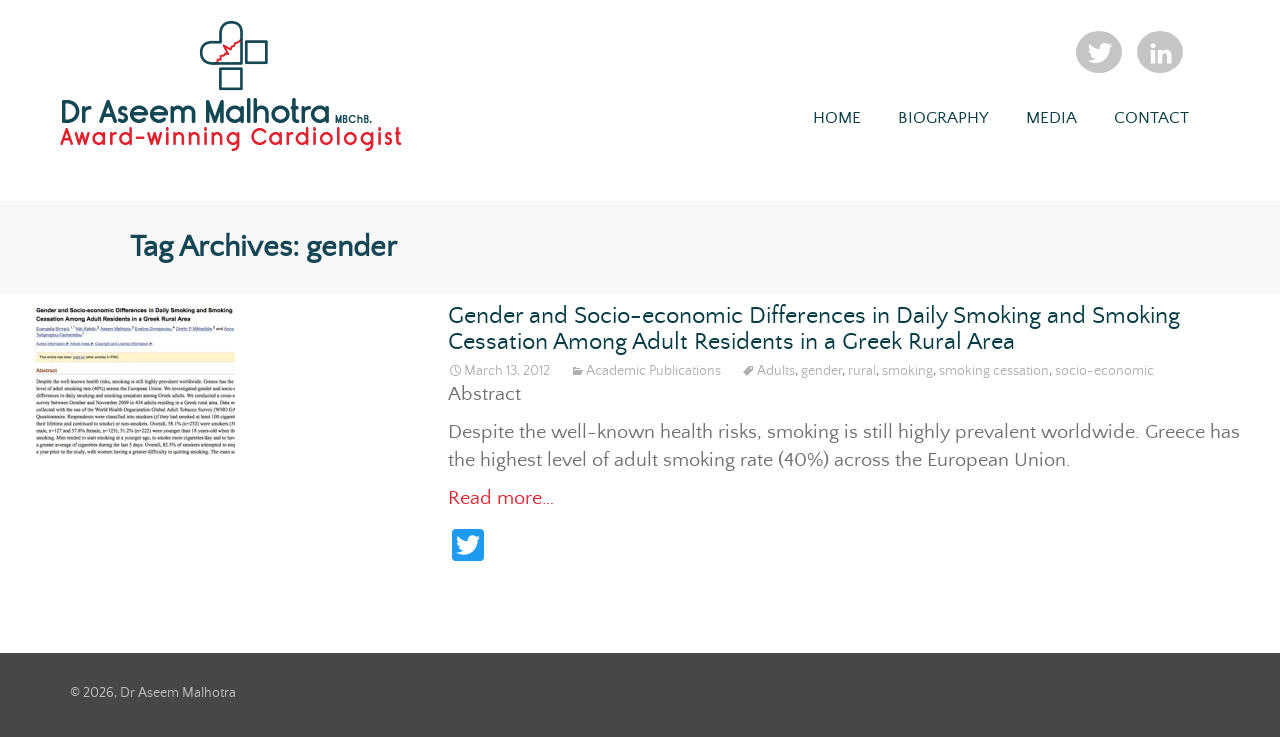

--- FILE ---
content_type: text/html; charset=UTF-8
request_url: https://doctoraseem.com/tag/gender/
body_size: 6172
content:
<!DOCTYPE html>
<!--[if IE 7]>
<html class="ie ie7" lang="en-US">
<![endif]-->
<!--[if IE 8]>
<html class="ie ie8" lang="en-US">
<![endif]-->
<!--[if !(IE 7) & !(IE 8)]><!-->
<html lang="en-US">
<!--<![endif]-->
<head>
<!-- Debug: Bootstrap Inserted by WordPress Twitter Bootstrap CSS plugin v3.4.1-0 http://icwp.io/w/ -->
<link rel="stylesheet" type="text/css" href="https://doctoraseem.com/wp-content/plugins/wordpress-bootstrap-css/resources/bootstrap-3.4.1/css/bootstrap.css" />
<!-- / WordPress Twitter Bootstrap CSS Plugin from iControlWP. -->
	<meta charset="UTF-8">
	<meta name="viewport" content="width=device-width">
	<title>gender Archives - Dr Aseem Malhotra</title>
	<link rel="profile" href="http://gmpg.org/xfn/11">
	<link rel="pingback" href="https://doctoraseem.com/xmlrpc.php">
	<!--[if lt IE 9]>
	<script src="https://doctoraseem.com/wp-content/themes/draseem/js/html5.js"></script>
	<![endif]-->
	
<!-- This site is optimized with the Yoast SEO plugin v12.0 - https://yoast.com/wordpress/plugins/seo/ -->
<link rel="canonical" href="https://doctoraseem.com/tag/gender/" />
<meta property="og:locale" content="en_US" />
<meta property="og:type" content="object" />
<meta property="og:title" content="gender Archives - Dr Aseem Malhotra" />
<meta property="og:url" content="https://doctoraseem.com/tag/gender/" />
<meta property="og:site_name" content="Dr Aseem Malhotra" />
<meta name="twitter:card" content="summary" />
<meta name="twitter:title" content="gender Archives - Dr Aseem Malhotra" />
<script type='application/ld+json' class='yoast-schema-graph yoast-schema-graph--main'>{"@context":"https://schema.org","@graph":[{"@type":"WebSite","@id":"https://doctoraseem.com/#website","url":"https://doctoraseem.com/","name":"Dr Aseem Malhotra","potentialAction":{"@type":"SearchAction","target":"https://doctoraseem.com/?s={search_term_string}","query-input":"required name=search_term_string"}},{"@type":"CollectionPage","@id":"https://doctoraseem.com/tag/gender/#webpage","url":"https://doctoraseem.com/tag/gender/","inLanguage":"en-US","name":"gender Archives - Dr Aseem Malhotra","isPartOf":{"@id":"https://doctoraseem.com/#website"}}]}</script>
<!-- / Yoast SEO plugin. -->

<link rel='dns-prefetch' href='//static.addtoany.com' />
<link rel='dns-prefetch' href='//s0.wp.com' />
<link rel='dns-prefetch' href='//secure.gravatar.com' />
<link rel='dns-prefetch' href='//fonts.googleapis.com' />
<link rel='dns-prefetch' href='//s.w.org' />
<link rel="alternate" type="application/rss+xml" title="Dr Aseem Malhotra &raquo; Feed" href="https://doctoraseem.com/feed/" />
<link rel="alternate" type="application/rss+xml" title="Dr Aseem Malhotra &raquo; Comments Feed" href="https://doctoraseem.com/comments/feed/" />
<link rel="alternate" type="application/rss+xml" title="Dr Aseem Malhotra &raquo; gender Tag Feed" href="https://doctoraseem.com/tag/gender/feed/" />
		<script type="text/javascript">
			window._wpemojiSettings = {"baseUrl":"https:\/\/s.w.org\/images\/core\/emoji\/13.0.1\/72x72\/","ext":".png","svgUrl":"https:\/\/s.w.org\/images\/core\/emoji\/13.0.1\/svg\/","svgExt":".svg","source":{"concatemoji":"https:\/\/doctoraseem.com\/wp-includes\/js\/wp-emoji-release.min.js?ver=927d5f2c711cdc63cd7b87e5f4f542d5"}};
			!function(e,a,t){var n,r,o,i=a.createElement("canvas"),p=i.getContext&&i.getContext("2d");function s(e,t){var a=String.fromCharCode;p.clearRect(0,0,i.width,i.height),p.fillText(a.apply(this,e),0,0);e=i.toDataURL();return p.clearRect(0,0,i.width,i.height),p.fillText(a.apply(this,t),0,0),e===i.toDataURL()}function c(e){var t=a.createElement("script");t.src=e,t.defer=t.type="text/javascript",a.getElementsByTagName("head")[0].appendChild(t)}for(o=Array("flag","emoji"),t.supports={everything:!0,everythingExceptFlag:!0},r=0;r<o.length;r++)t.supports[o[r]]=function(e){if(!p||!p.fillText)return!1;switch(p.textBaseline="top",p.font="600 32px Arial",e){case"flag":return s([127987,65039,8205,9895,65039],[127987,65039,8203,9895,65039])?!1:!s([55356,56826,55356,56819],[55356,56826,8203,55356,56819])&&!s([55356,57332,56128,56423,56128,56418,56128,56421,56128,56430,56128,56423,56128,56447],[55356,57332,8203,56128,56423,8203,56128,56418,8203,56128,56421,8203,56128,56430,8203,56128,56423,8203,56128,56447]);case"emoji":return!s([55357,56424,8205,55356,57212],[55357,56424,8203,55356,57212])}return!1}(o[r]),t.supports.everything=t.supports.everything&&t.supports[o[r]],"flag"!==o[r]&&(t.supports.everythingExceptFlag=t.supports.everythingExceptFlag&&t.supports[o[r]]);t.supports.everythingExceptFlag=t.supports.everythingExceptFlag&&!t.supports.flag,t.DOMReady=!1,t.readyCallback=function(){t.DOMReady=!0},t.supports.everything||(n=function(){t.readyCallback()},a.addEventListener?(a.addEventListener("DOMContentLoaded",n,!1),e.addEventListener("load",n,!1)):(e.attachEvent("onload",n),a.attachEvent("onreadystatechange",function(){"complete"===a.readyState&&t.readyCallback()})),(n=t.source||{}).concatemoji?c(n.concatemoji):n.wpemoji&&n.twemoji&&(c(n.twemoji),c(n.wpemoji)))}(window,document,window._wpemojiSettings);
		</script>
		<style type="text/css">
img.wp-smiley,
img.emoji {
	display: inline !important;
	border: none !important;
	box-shadow: none !important;
	height: 1em !important;
	width: 1em !important;
	margin: 0 .07em !important;
	vertical-align: -0.1em !important;
	background: none !important;
	padding: 0 !important;
}
</style>
	<link rel='stylesheet' id='wp-block-library-css'  href='https://doctoraseem.com/wp-includes/css/dist/block-library/style.min.css?ver=927d5f2c711cdc63cd7b87e5f4f542d5' type='text/css' media='all' />
<link rel='stylesheet' id='mc4wp-form-basic-css'  href='https://doctoraseem.com/wp-content/plugins/mailchimp-for-wp/assets/css/form-basic.css?ver=4.9.6' type='text/css' media='all' />
<link rel='stylesheet' id='twentythirteen-fonts-css'  href='https://fonts.googleapis.com/css?family=Source+Sans+Pro%3A300%2C400%2C700%2C300italic%2C400italic%2C700italic%7CBitter%3A400%2C700&#038;subset=latin%2Clatin-ext' type='text/css' media='all' />
<link rel='stylesheet' id='genericons-css'  href='https://doctoraseem.com/wp-content/plugins/jetpack/_inc/genericons/genericons/genericons.css?ver=3.1' type='text/css' media='all' />
<link rel='stylesheet' id='twentythirteen-style-css'  href='https://doctoraseem.com/wp-content/themes/draseem/style.css?ver=2013-07-18' type='text/css' media='all' />
<!--[if lt IE 9]>
<link rel='stylesheet' id='twentythirteen-ie-css'  href='https://doctoraseem.com/wp-content/themes/draseem/css/ie.css?ver=2013-07-18' type='text/css' media='all' />
<![endif]-->
<link rel='stylesheet' id='wptt_front-css'  href='https://doctoraseem.com/wp-content/plugins/wp-twitter-feeds/controller/../css/admin_style.min.css?ver=927d5f2c711cdc63cd7b87e5f4f542d5' type='text/css' media='all' />
<link rel='stylesheet' id='msl-main-css'  href='https://doctoraseem.com/wp-content/plugins/master-slider/public/assets/css/masterslider.main.css?ver=3.9.1' type='text/css' media='all' />
<link rel='stylesheet' id='msl-custom-css'  href='https://doctoraseem.com/wp-content/uploads/master-slider/custom.css?ver=5.7' type='text/css' media='all' />
<link rel='stylesheet' id='addtoany-css'  href='https://doctoraseem.com/wp-content/plugins/add-to-any/addtoany.min.css?ver=1.16' type='text/css' media='all' />
<link rel='stylesheet' id='jetpack_css-css'  href='https://doctoraseem.com/wp-content/plugins/jetpack/css/jetpack.css?ver=7.1.5' type='text/css' media='all' />
<script type='text/javascript' src='https://doctoraseem.com/wp-includes/js/jquery/jquery.min.js?ver=3.5.1' id='jquery-core-js'></script>
<script type='text/javascript' src='https://doctoraseem.com/wp-includes/js/jquery/jquery-migrate.min.js?ver=3.3.2' id='jquery-migrate-js'></script>
<script type='text/javascript' id='addtoany-core-js-before'>
window.a2a_config=window.a2a_config||{};a2a_config.callbacks=[];a2a_config.overlays=[];a2a_config.templates={};
</script>
<script type='text/javascript' async src='https://static.addtoany.com/menu/page.js' id='addtoany-core-js'></script>
<script type='text/javascript' async src='https://doctoraseem.com/wp-content/plugins/add-to-any/addtoany.min.js?ver=1.1' id='addtoany-jquery-js'></script>
<link rel="https://api.w.org/" href="https://doctoraseem.com/wp-json/" /><link rel="alternate" type="application/json" href="https://doctoraseem.com/wp-json/wp/v2/tags/36" /><link rel="EditURI" type="application/rsd+xml" title="RSD" href="https://doctoraseem.com/xmlrpc.php?rsd" />
<link rel="wlwmanifest" type="application/wlwmanifest+xml" href="https://doctoraseem.com/wp-includes/wlwmanifest.xml" /> 

<script>var ms_grabbing_curosr = 'https://doctoraseem.com/wp-content/plugins/master-slider/public/assets/css/common/grabbing.cur', ms_grab_curosr = 'https://doctoraseem.com/wp-content/plugins/master-slider/public/assets/css/common/grab.cur';</script>
<meta name="generator" content="MasterSlider 3.9.1 - Responsive Touch Image Slider | avt.li/msf" />
<script type="text/javascript">
(function(url){
	if(/(?:Chrome\/26\.0\.1410\.63 Safari\/537\.31|WordfenceTestMonBot)/.test(navigator.userAgent)){ return; }
	var addEvent = function(evt, handler) {
		if (window.addEventListener) {
			document.addEventListener(evt, handler, false);
		} else if (window.attachEvent) {
			document.attachEvent('on' + evt, handler);
		}
	};
	var removeEvent = function(evt, handler) {
		if (window.removeEventListener) {
			document.removeEventListener(evt, handler, false);
		} else if (window.detachEvent) {
			document.detachEvent('on' + evt, handler);
		}
	};
	var evts = 'contextmenu dblclick drag dragend dragenter dragleave dragover dragstart drop keydown keypress keyup mousedown mousemove mouseout mouseover mouseup mousewheel scroll'.split(' ');
	var logHuman = function() {
		if (window.wfLogHumanRan) { return; }
		window.wfLogHumanRan = true;
		var wfscr = document.createElement('script');
		wfscr.type = 'text/javascript';
		wfscr.async = true;
		wfscr.src = url + '&r=' + Math.random();
		(document.getElementsByTagName('head')[0]||document.getElementsByTagName('body')[0]).appendChild(wfscr);
		for (var i = 0; i < evts.length; i++) {
			removeEvent(evts[i], logHuman);
		}
	};
	for (var i = 0; i < evts.length; i++) {
		addEvent(evts[i], logHuman);
	}
})('//doctoraseem.com/?wordfence_lh=1&hid=DCC48A32E5D492558BE81B54FDEA6C7B');
</script>
<link rel='dns-prefetch' href='//v0.wordpress.com'/>
<link rel='dns-prefetch' href='//i0.wp.com'/>
<link rel='dns-prefetch' href='//i1.wp.com'/>
<link rel='dns-prefetch' href='//i2.wp.com'/>
<style type='text/css'>img#wpstats{display:none}</style><link rel="icon" href="https://i0.wp.com/doctoraseem.com/wp-content/uploads/2020/07/cropped-android-chrome-512x512.png?fit=32%2C32&#038;ssl=1" sizes="32x32" />
<link rel="icon" href="https://i0.wp.com/doctoraseem.com/wp-content/uploads/2020/07/cropped-android-chrome-512x512.png?fit=192%2C192&#038;ssl=1" sizes="192x192" />
<link rel="apple-touch-icon" href="https://i0.wp.com/doctoraseem.com/wp-content/uploads/2020/07/cropped-android-chrome-512x512.png?fit=180%2C180&#038;ssl=1" />
<meta name="msapplication-TileImage" content="https://i0.wp.com/doctoraseem.com/wp-content/uploads/2020/07/cropped-android-chrome-512x512.png?fit=270%2C270&#038;ssl=1" />
	<script>
	  (function(i,s,o,g,r,a,m){i['GoogleAnalyticsObject']=r;i[r]=i[r]||function(){
	  (i[r].q=i[r].q||[]).push(arguments)},i[r].l=1*new Date();a=s.createElement(o),
	  m=s.getElementsByTagName(o)[0];a.async=1;a.src=g;m.parentNode.insertBefore(a,m)
	  })(window,document,'script','//www.google-analytics.com/analytics.js','ga');
	
	  ga('create', 'UA-68502692-1', 'auto');
	  ga('send', 'pageview');
	
	</script>
</head>

<body class="archive tag tag-gender tag-36 _masterslider _ms_version_3.9.1 single-author">

	<div class="wrapper">
	
		<nav class="navbar">
			<div class="container">
				<!-- Brand and toggle get grouped for better mobile display -->
				<div class="navbar-header">
					
					<a class="navbar-brand" href="https://doctoraseem.com/">
						<img class="full-width" alt="Dr Aseem Malhotra Logo" src="https://doctoraseem.com/wp-content/uploads/2023/01/logo-header-aseem.png">
					</a>
					
					<button type="button" class="navbar-toggle collapsed" data-toggle="collapse" data-target="#main-nav" aria-expanded="false">
						<span class="sr-only">Toggle navigation</span>
						<span class="icon-bar"></span>
						<span class="icon-bar"></span>
						<span class="icon-bar"></span>
					</button>
					
					<div class="social">
						<ul class="nav">
							<li><a href="https://twitter.com/draseemmalhotra" target="_blank"><i class="genericon genericon-twitter"></i></a></li>
							<li><a href="https://www.linkedin.com/pub/aseem-malhotra/14/836/68a" target="_blank"><i class="genericon genericon-linkedin"></i></a></li>
						</ul>
					</div>
	
					<!-- Content for toggling -->
					<div class="collapse navbar-collapse" id="main-nav">
						<div class="menu-main-container"><ul id="primary-menu" class="nav-menu nav navbar-nav"><li id="menu-item-11" class="menu-item menu-item-type-custom menu-item-object-custom menu-item-home menu-item-11"><a href="http://doctoraseem.com/">Home</a></li>
<li id="menu-item-12" class="menu-item menu-item-type-post_type menu-item-object-page menu-item-12"><a href="https://doctoraseem.com/biography/">Biography</a></li>
<li id="menu-item-14" class="menu-item menu-item-type-post_type menu-item-object-page menu-item-14"><a href="https://doctoraseem.com/media/">Media</a></li>
<li id="menu-item-13" class="menu-item menu-item-type-post_type menu-item-object-page menu-item-13"><a href="https://doctoraseem.com/contact/">Contact</a></li>
</ul></div>					</div><!-- /.navbar-collapse -->
				</div>
			</div><!-- /.container-->
		</nav>
		
		<div id="page" class="hfeed site">
	
			<div id="main" class="site-main">

	<div id="primary" class="content-area">
		<div id="content" class="site-content" role="main">

					<header class="archive-header">
				<h1 class="archive-title">Tag Archives: gender</h1>

							</header><!-- .archive-header -->

										
<article id="post-294" class="post-294 post type-post status-publish format-standard has-post-thumbnail hentry category-academic-publications tag-adults tag-gender tag-rural tag-smoking tag-smoking-cessation tag-socio-economic">
	<div class="entry-header">
		<div class="col-md-4">
						<div class="entry-thumbnail">
				<img width="200" height="152" src="https://i2.wp.com/doctoraseem.com/wp-content/uploads/2015/09/Gender-and-Socio-economic-Differences-in-Daily-Smoking-and-Smoking-Cessation-Among-Adult-Residents-in-a-Greek-Rural-Area.jpg?fit=200%2C152&amp;ssl=1" class="attachment-200x220 size-200x220 wp-post-image" alt="Gender and Socio-economic Differences in Daily Smoking and Smoking Cessation Among Adult Residents in a Greek Rural Area" loading="lazy" />			</div>
					</div>

		<div class="col-md-8">
						<h1 class="entry-title">
				<a href="https://doctoraseem.com/gender-and-socio-economic-differences-in-daily-smoking-and-smoking-cessation-among-adult-residents-in-a-greek-rural-area/" rel="bookmark">Gender and Socio-economic Differences in Daily Smoking and Smoking Cessation Among Adult Residents in a Greek Rural Area</a>
			</h1>
				
			<div class="entry-meta">
				<span class="date"><a href="https://doctoraseem.com/gender-and-socio-economic-differences-in-daily-smoking-and-smoking-cessation-among-adult-residents-in-a-greek-rural-area/" title="Permalink to Gender and Socio-economic Differences in Daily Smoking and Smoking Cessation Among Adult Residents in a Greek Rural Area" rel="bookmark"><time class="entry-date" datetime="2012-03-13T18:30:37+02:00">March 13, 2012</time></a></span><span class="categories-links"><a href="https://doctoraseem.com/category/academic-publications/" rel="category tag">Academic Publications</a></span><span class="tags-links"><a href="https://doctoraseem.com/tag/adults/" rel="tag">Adults</a>, <a href="https://doctoraseem.com/tag/gender/" rel="tag">gender</a>, <a href="https://doctoraseem.com/tag/rural/" rel="tag">rural</a>, <a href="https://doctoraseem.com/tag/smoking/" rel="tag">smoking</a>, <a href="https://doctoraseem.com/tag/smoking-cessation/" rel="tag">smoking cessation</a>, <a href="https://doctoraseem.com/tag/socio-economic/" rel="tag">socio-economic</a></span><span class="author vcard"><a class="url fn n" href="https://doctoraseem.com/author/dam_admin/" title="View all posts by dam_admin" rel="author">dam_admin</a></span>							</div><!-- .entry-meta -->
			
						<div class="entry-content">
				<div id="ui-jig-1" class="jig-ncbiinpagenav" data-jigconfig="smoothScroll: false, allHeadingLevels: ['h2'], headingExclude: ':hidden'">
<div id="__sec1" class="tsec sec">
<p>Abstract</p>
<p class="p p-first-last">Despite the well-known health risks, smoking is still highly prevalent worldwide. Greece has the highest level of adult smoking rate (40%) across the European Union.</p>
<p> <a href="https://doctoraseem.com/gender-and-socio-economic-differences-in-daily-smoking-and-smoking-cessation-among-adult-residents-in-a-greek-rural-area/#more-294" class="more-link">Read more&#8230; <span class="screen-reader-text">Gender and Socio-economic Differences in Daily Smoking and Smoking Cessation Among Adult Residents in a Greek Rural Area</span></a></div>
</div>
<div class="addtoany_share_save_container addtoany_content addtoany_content_bottom"><div class="a2a_kit a2a_kit_size_32 addtoany_list" data-a2a-url="https://doctoraseem.com/gender-and-socio-economic-differences-in-daily-smoking-and-smoking-cessation-among-adult-residents-in-a-greek-rural-area/" data-a2a-title="Gender and Socio-economic Differences in Daily Smoking and Smoking Cessation Among Adult Residents in a Greek Rural Area"><a class="a2a_button_twitter" href="https://www.addtoany.com/add_to/twitter?linkurl=https%3A%2F%2Fdoctoraseem.com%2Fgender-and-socio-economic-differences-in-daily-smoking-and-smoking-cessation-among-adult-residents-in-a-greek-rural-area%2F&amp;linkname=Gender%20and%20Socio-economic%20Differences%20in%20Daily%20Smoking%20and%20Smoking%20Cessation%20Among%20Adult%20Residents%20in%20a%20Greek%20Rural%20Area" title="Twitter" rel="nofollow noopener" target="_blank"></a></div></div>			</div><!-- .entry-content -->
						
		</div>
		
	</div><!-- .entry-header -->

</article><!-- #post -->
			
			
		
		</div><!-- #content -->
	</div><!-- #primary -->

	
				<div class="scroll-to-top" style="display: none;">
					<a href="#"><i class="glyphicon glyphicon-chevron-up"></i></a>
				</div>
			
			</div><!-- #main -->
		</div><!-- #page -->
		
	</div><!-- .wrapper -->
	
	<footer id="colophon" class="site-footer" role="contentinfo">
		<div class="site-info container">
			<p>&copy; 2026, Dr Aseem Malhotra</p>
		</div><!-- .site-info -->
	</footer><!-- #colophon -->

		<div style="display:none">
	</div>
<script type='text/javascript' src='https://doctoraseem.com/wp-content/plugins/wordpress-bootstrap-css/resources/bootstrap-3.4.1/js/bootstrap.js?ver=3.4.1-0' id='bootstrap-all-min-js'></script>
<script type='text/javascript' src='https://doctoraseem.com/wp-content/plugins/jetpack/_inc/build/photon/photon.min.js?ver=20130122' id='jetpack-photon-js'></script>
<script type='text/javascript' src='https://s0.wp.com/wp-content/js/devicepx-jetpack.js?ver=202605' id='devicepx-js'></script>
<script type='text/javascript' src='https://secure.gravatar.com/js/gprofiles.js?ver=2026Janaa' id='grofiles-cards-js'></script>
<script type='text/javascript' id='wpgroho-js-extra'>
/* <![CDATA[ */
var WPGroHo = {"my_hash":""};
/* ]]> */
</script>
<script type='text/javascript' src='https://doctoraseem.com/wp-content/plugins/jetpack/modules/wpgroho.js?ver=927d5f2c711cdc63cd7b87e5f4f542d5' id='wpgroho-js'></script>
<script type='text/javascript' src='https://doctoraseem.com/wp-includes/js/imagesloaded.min.js?ver=4.1.4' id='imagesloaded-js'></script>
<script type='text/javascript' src='https://doctoraseem.com/wp-includes/js/masonry.min.js?ver=4.2.2' id='masonry-js'></script>
<script type='text/javascript' src='https://doctoraseem.com/wp-includes/js/jquery/jquery.masonry.min.js?ver=3.1.2b' id='jquery-masonry-js'></script>
<script type='text/javascript' src='https://doctoraseem.com/wp-content/themes/draseem/js/functions.js?ver=20150330' id='twentythirteen-script-js'></script>
<script type='text/javascript' src='https://doctoraseem.com/wp-includes/js/wp-embed.min.js?ver=927d5f2c711cdc63cd7b87e5f4f542d5' id='wp-embed-js'></script>
<script type='text/javascript' src='https://stats.wp.com/e-202605.js' async='async' defer='defer'></script>
<script type='text/javascript'>
	_stq = window._stq || [];
	_stq.push([ 'view', {v:'ext',j:'1:7.1.5',blog:'100881737',post:'0',tz:'2',srv:'doctoraseem.com'} ]);
	_stq.push([ 'clickTrackerInit', '100881737', '0' ]);
</script>
	
</body>
</html>

--- FILE ---
content_type: text/css
request_url: https://doctoraseem.com/wp-content/themes/draseem/style.css?ver=2013-07-18
body_size: 13272
content:
/*
Theme Name: Dr Aseem
Version: 1
License: GNU General Public License v2 or later
License URI: http://www.gnu.org/licenses/gpl-2.0.html
*/

/* ============== Repeatable Patterns ============== */

.genericon:before,
.menu-toggle:after,
.featured-post:before,
.date a:before,
.entry-meta .author a:before,
.format-audio .entry-content:before,
.comments-link a:before,
.tags-links a:first-child:before,
.categories-links a:first-child:before,
.edit-link a:before,
.attachment .entry-title:before,
.attachment-meta:before,
.attachment-meta a:before,
.comment-awaiting-moderation:before,
.comment-reply-link:before,
.comment-reply-login:before,
.comment-reply-title small a:before,
.bypostauthor > .comment-body .fn:before,
.error404 .page-title:before {
	-webkit-font-smoothing: antialiased;
	display: inline-block;
	font: normal 16px/1 Genericons;
	vertical-align: text-bottom;
}

/* Clearing floats */
.clear:after,
.call-out:after,
.attachment .entry-header:after,
.site-footer .widget-area:after,
.entry-content:after,
.page-content:after,
.navigation:after,
.nav-links:after,
.gallery:after,
.comment-form-author:after,
.comment-form-email:after,
.comment-form-url:after,
.comment-body:after {
	clear: both;
}

.clear:before,
.clear:after,
.call-out:before,
.call-out:after,
.attachment .entry-header:before,
.attachment .entry-header:after,
.site-footer .widget-area:before,
.site-footer .widget-area:after,
.entry-content:before,
.entry-content:after,
.page-content:before,
.page-content:after,
.navigation:before,
.navigation:after,
.nav-links:before,
.nav-links:after,
.gallery:before,
.gallery:after,
.comment-form-author:before,
.comment-form-author:after,
.comment-form-email:before,
.comment-form-email:after,
.comment-form-url:before,
.comment-form-url:after,
.comment-body:before,
.comment-body:after {
	content: "";
	display: table;
}

/* Assistive text */
.screen-reader-text {
	clip: rect(1px, 1px, 1px, 1px);
	overflow: hidden;
	position: absolute !important;
	height: 1px;
	width: 1px;
}

.screen-reader-text:focus {
	background-color: #f1f1f1;
	border-radius: 3px;
	box-shadow: 0 0 2px 2px rgba(0, 0, 0, 0.6);
	clip: auto !important;
	color: #21759b;
	display: block;
	font-size: 14px;
	font-weight: bold;
	height: auto;
	line-height: normal;
	padding: 15px 23px 14px;
	position: absolute;
	left: 5px;
	top: 5px;
	text-decoration: none;
	width: auto;
	z-index: 100000; /* Above WP toolbar */
}

/* Buttons */
.post-password-required input[type="submit"] {
	padding: 7px 24px 4px;
	vertical-align: bottom;
}

.post-password-required input[type="submit"]:active {
	padding: 5px 24px 6px;
}

/* Placeholder text color -- selectors need to be separate to work. */
::-webkit-input-placeholder {
	color: #7d7b6d;
}

:-moz-placeholder {
	color: #7d7b6d;
}

::-moz-placeholder {
	color: #7d7b6d;
}

:-ms-input-placeholder {
	color: #7d7b6d;
}

/*
 * Responsive images
 *
 * Fluid images for posts, comments, and widgets
 */
.entry-content img,
.entry-summary img,
.comment-content img,
.widget img,
.wp-caption {
	max-width: 100%;
}

/* Make sure images with WordPress-added height and width attributes are scaled correctly. */
.entry-content img,
.entry-summary img,
.comment-content img[height],
img[class*="align"],
img[class*="wp-image-"],
img[class*="attachment-"] {
	height: auto;
}

img.size-full,
img.size-large,
img.wp-post-image {
	height: auto;
	max-width: 100%;
}

/* Make sure videos and embeds fit their containers. */
embed,
iframe,
object,
video {
	max-width: 100%;
}

/* Override the Twitter embed fixed width. */
.entry-content .twitter-tweet-rendered {
	max-width: 100% !important;
}

/* Images */
.aligncenter {
	display: block;
	margin-left: auto;
	margin-right: auto;
}

figure.wp-caption.alignleft,
img.alignleft {
	margin: 5px 20px 5px 0;
}

.wp-caption.alignleft {
	margin: 5px 10px 5px 0;
}

figure.wp-caption.alignright,
img.alignright {
	margin: 5px 0 5px 20px;
}

.wp-caption.alignright {
	margin: 5px 0 5px 10px;
}

.wp-caption .wp-caption-text,
.entry-caption,
.gallery-caption {
	color: #220e10;
	font-size: 18px;
	font-style: italic;
	font-weight: 300;
	margin: 0 0 24px;
}

div.wp-caption.alignright img[class*="wp-image-"] {
	float: right;
}

div.wp-caption.alignright .wp-caption-text {
	padding-left: 10px;
}

img.wp-smiley,
.rsswidget img {
	border: 0;
	border-radius: 0;
	box-shadow: none;
	margin-bottom: 0;
	margin-top: 0;
	padding: 0;
}

.wp-caption.alignleft + ul,
.wp-caption.alignleft + ol {
	list-style-position: inside;
}

/**
 * 4.2 Navigation
 * ----------------------------------------------------------------------------
 */




/**
 * 5.0 Content
 * ----------------------------------------------------------------------------
 */

.hentry {
	padding: 40px 0;
}

.entry-header,
.entry-content,
.entry-summary,
.entry-meta {
	margin: 0 auto;
	width: 100%;
}

.sidebar .entry-header,
.sidebar .entry-content,
.sidebar .entry-summary,
.sidebar .entry-meta {
	/*padding: 0 376px 0 60px;*/
	padding: 5px 0;
}

/**
 * 5.3 Entry Content
 * ----------------------------------------------------------------------------
 */

.entry-content {
	-webkit-hyphens: auto;
	-moz-hyphens:    auto;
	-ms-hyphens:     auto;
	hyphens:         auto;
	word-wrap: break-word;
}

.entry-content a,
.comment-content a {
	color: #bc360a;
}

.entry-content a:hover,
.comment-content a:hover {
	color: #ea9629;
}

.entry-content .more-link {
	white-space: nowrap;
}

.entry-content blockquote {
	font-size: 24px;
}

.entry-content blockquote cite,
.entry-content blockquote small {
	font-size: 16px;
}

.entry-content img.alignleft,
.entry-content .wp-caption.alignleft {
	margin-left: -60px;
}

.entry-content img.alignright,
.entry-content .wp-caption.alignright {
	margin-right: -60px;
}

footer.entry-meta {
	margin-top: 24px;
}

.format-standard footer.entry-meta {
	margin-top: 0;
}

/* Page links */
.page-links {
	clear: both;
	font-size: 16px;
	font-style: italic;
	font-weight: normal;
	line-height: 2.2;
	margin: 20px 0;
	text-transform: uppercase;
}

.page-links a,
.page-links > span {
	background: #fff;
	border: 1px solid #fff;
	padding: 5px 10px;
	text-decoration: none;
}

.format-status .entry-content .page-links a,
.format-gallery .entry-content .page-links a,
.format-chat .entry-content .page-links a,
.format-quote .entry-content .page-links a,
.page-links a {
	background: #e63f2a;
	border: 1px solid #e63f2a;
	color: #fff;
}

.format-gallery .entry-content .page-links a:hover,
.format-audio .entry-content .page-links a:hover,
.format-status .entry-content .page-links a:hover,
.format-video .entry-content .page-links a:hover,
.format-chat .entry-content .page-links a:hover,
.format-quote .entry-content .page-links a:hover,
.page-links a:hover {
	background: #fff;
	color: #e63f2a;
}

.format-status .entry-content .page-links > span,
.format-quote .entry-content .page-links > span {
	background: none;
}

.page-links .page-links-title {
	background: transparent;
	border: none;
	margin-right: 20px;
	padding: 0;
}

/* Mediaelements */
.hentry .mejs-mediaelement,
.hentry .mejs-container .mejs-controls {
	background: #220e10;
}

.hentry .mejs-controls .mejs-time-rail .mejs-time-loaded,
.hentry .mejs-controls .mejs-horizontal-volume-slider .mejs-horizontal-volume-current {
	background: #fff;
}

.hentry .mejs-controls .mejs-time-rail .mejs-time-current {
	background: #ea9629;
}

.hentry .mejs-controls .mejs-time-rail .mejs-time-total,
.hentry .mejs-controls .mejs-horizontal-volume-slider .mejs-horizontal-volume-total {
	background: #595959;
}

.hentry .mejs-controls .mejs-time-rail span,
.hentry .mejs-controls .mejs-horizontal-volume-slider .mejs-horizontal-volume-total,
.hentry .mejs-controls .mejs-horizontal-volume-slider .mejs-horizontal-volume-current {
	border-radius: 0;
}


/**
 * 5.4 Galleries
 * ----------------------------------------------------------------------------
 */

.gallery {
	margin-bottom: 20px;
	margin-left: -4px;
}

.gallery-item {
	float: left;
	margin: 0 4px 4px 0;
	overflow: hidden;
	position: relative;
}

.gallery-columns-1.gallery-size-medium,
.gallery-columns-1.gallery-size-thumbnail,
.gallery-columns-2.gallery-size-thumbnail,
.gallery-columns-3.gallery-size-thumbnail {
	display: table;
	margin: 0 auto 20px;
}

.gallery-columns-1 .gallery-item,
.gallery-columns-2 .gallery-item,
.gallery-columns-3 .gallery-item {
	text-align: center;
}

.gallery-columns-4 .gallery-item {
	max-width: 23%;
	max-width: -webkit-calc(25% - 4px);
	max-width:         calc(25% - 4px);
}

.gallery-columns-5 .gallery-item {
	max-width: 19%;
	max-width: -webkit-calc(20% - 4px);
	max-width:         calc(20% - 4px);
}

.gallery-columns-6 .gallery-item {
	max-width: 15%;
	max-width: -webkit-calc(16.7% - 4px);
	max-width:         calc(16.7% - 4px);
}

.gallery-columns-7 .gallery-item {
	max-width: 13%;
	max-width: -webkit-calc(14.28% - 4px);
	max-width:         calc(14.28% - 4px);
}

.gallery-columns-8 .gallery-item {
	max-width: 11%;
	max-width: -webkit-calc(12.5% - 4px);
	max-width:         calc(12.5% - 4px);
}

.gallery-columns-9 .gallery-item {
	max-width: 9%;
	max-width: -webkit-calc(11.1% - 4px);
	max-width:         calc(11.1% - 4px);
}

.gallery-columns-1 .gallery-item:nth-of-type(1n),
.gallery-columns-2 .gallery-item:nth-of-type(2n),
.gallery-columns-3 .gallery-item:nth-of-type(3n),
.gallery-columns-4 .gallery-item:nth-of-type(4n),
.gallery-columns-5 .gallery-item:nth-of-type(5n),
.gallery-columns-6 .gallery-item:nth-of-type(6n),
.gallery-columns-7 .gallery-item:nth-of-type(7n),
.gallery-columns-8 .gallery-item:nth-of-type(8n),
.gallery-columns-9 .gallery-item:nth-of-type(9n) {
	margin-right: 0;
}

.gallery-columns-1.gallery-size-medium figure.gallery-item:nth-of-type(1n+1),
.gallery-columns-1.gallery-size-thumbnail figure.gallery-item:nth-of-type(1n+1),
.gallery-columns-2.gallery-size-thumbnail figure.gallery-item:nth-of-type(2n+1),
.gallery-columns-3.gallery-size-thumbnail figure.gallery-item:nth-of-type(3n+1) {
	clear: left;
}

.gallery-caption {
	background-color: rgba(0, 0, 0, 0.7);
	box-sizing: border-box;
	color: #fff;
	font-size: 14px;
	line-height: 1.3;
	margin: 0;
	max-height: 50%;
	opacity: 0;
	padding: 2px 8px;
	position: absolute;
	bottom: 0;
	left: 0;
	text-align: left;
	-webkit-transition: opacity 400ms ease;
	transition:         opacity 400ms ease;
	width: 100%;
}

.gallery-caption:before {
	box-shadow: 0 -10px 15px #000 inset;
	content: "";
	height: 100%;
	min-height: 49px;
	position: absolute;
	left: 0;
	top: 0;
	width: 100%;
}

.gallery-item:hover .gallery-caption {
	opacity: 1;
}

.gallery-columns-7 .gallery-caption,
.gallery-columns-8 .gallery-caption,
.gallery-columns-9 .gallery-caption {
	display: none;
}


/**
 * 5.5 Post Formats
 * ----------------------------------------------------------------------------
 */

/* Aside */
.format-aside {
	background-color: #f7f5e7;
}

.blog .format-aside:first-of-type,
.single .format-aside:first-of-type,
.format-aside + .format-aside,
.format-aside + .format-link,
.format-link + .format-aside {
	box-shadow: inset 0 2px 2px rgba(173, 165, 105, 0.2);
}

.format-aside .entry-meta {
	margin-top: 0;
}

.format-aside blockquote {
	font-size: 100%;
	font-weight: normal;
}

.format-aside cite {
	font-size: 100%;
	text-transform: none;
}

.format-aside cite:before {
	content: "\2014";
	margin-right: 5px;
}

/* Audio */
.format-audio {
	background-color: #db572f;
}

.format-audio .entry-title {
	font-size: 28px;
	font-weight: bold;
}

.format-audio .entry-content:before {
	content: "\f109";
	float: left;
	font-size: 64px;
	position: relative;
	top: 4px;
}

.format-audio .entry-content a,
.format-audio .entry-meta a,
.format-audio .entry-content a:hover,
.format-audio .entry-meta a:hover {
	color: #fbfaf3;
}

.format-audio .audio-content {
	background: url(images/dotted-line.png) repeat-y left top;
	background-size: 4px 4px;
	float: right;
	padding-left: 35px;
	width: 80%;
	width: -webkit-calc(100% - 85px);
	width:         calc(100% - 85px);
}

.format-audio .wp-audio-shortcode {
	height: 30px !important; /* Override mediaelement.js style */
	margin: 20px 0;
	max-width: 400px !important; /* Override mediaelement.js style */
}

.format-audio audio {
	max-width: 100% !important; /* Avoid player width overflow. */
}

/* Chat */
.format-chat {
	background-color: #eadaa6;
}

.format-chat .entry-title {
	font-size: 28px;
	font-weight: bold;
}

.format-chat .entry-meta a,
.format-chat .entry-content a {
	color: #722d19;
}

.format-chat .entry-meta .date a:before {
	content: "\f108";
	margin-right: 2px;
}

.format-chat .entry-meta .author {
	display: none;
}

.format-chat .chat {
	margin: 0;
}

.format-chat .chat .chat-timestamp {
	color: #722d19;
	float: right;
	font-size: 12px;
	font-weight: normal;
	margin: 5px 10px 0;
}

.format-chat .chat .fn {
	font-style: normal;
}

/* Gallery */
.format-gallery {
	background-color: #fbca3c;
}

.format-gallery .entry-header {
	margin-bottom: 15px;
}

.format-gallery .entry-title {
	font-size: 50px;
	font-weight: 400;
	margin: 0;
}

.format-gallery .entry-meta a,
.format-gallery .entry-content a {
	color: #722d19;
}

/* Image */
.format-image .entry-title {
	font-size: 28px;
	font-weight: bold;
}

.format-image .categories-links,
.format-image .tags-links {
	display: none;
}

/* Link */
.format-link {
	background-color: #f7f5e7;
}

.blog .format-link:first-of-type,
.single .format-link:first-of-type {
	box-shadow: inset 0 2px 2px rgba(173, 165, 105, 0.2);
}

.format-link .entry-header,
.format-link .entry-content p:last-child {
	margin-bottom: 0;
}

.format-link .entry-title {
	color: #ca3c08;
	display: inline;
	font: 300 italic 20px "Source Sans Pro", Helvetica, sans-serif;
	margin-right: 20px;
}

.format-link .entry-title a {
	color: #bc360a;
}

.format-link div.entry-meta {
	display: inline;
}

/* Standard */
.format-standard .wp-video,
.format-standard .wp-audio-shortcode,
.format-audio .wp-audio-shortcode,
.format-standard .video-player {
	margin-bottom: 24px;
}

/* Quote */
.format-quote {
	background-color: #210d10;
}

.format-quote .entry-content,
.format-quote .entry-meta {
	color: #f7f5e7;
}

.format-quote .entry-content blockquote {
	font-size: 28px;
	margin: 0;
}

.format-quote .entry-content a,
.format-quote .entry-meta a,
.format-quote .linked {
	color: #e63f2a;
}

.format-quote .entry-content cite a {
	border-bottom: 1px dotted #fff;
	color: #fff;
}

.format-quote .entry-content cite a:hover {
	text-decoration: none;
}

.format-quote blockquote small,
.format-quote blockquote cite {
	display: block;
	font-size: 16px;
}

.format-quote blockquote {
	font-style: italic;
	font-weight: 300;
	padding-left: 75px;
	position: relative;
}

.format-quote blockquote:before {
	content: '\201C';
	font-size: 140px;
	font-weight: 400;
	line-height: .8;
	padding-right: 25px;
	position: absolute;
	left: -15px;
	top: -3px;
}

.format-quote .entry-meta .author {
	display: none;
}

/* Status */
.format-status {
	background-color: #722d19;
	padding: 0;
}

.format-status .entry-content,
.format-status .entry-meta {
	padding-left: 35px;
	position: relative;
}

.format-status .entry-content a {
	color: #eadaa6;
}

.format-status .entry-meta a {
	color: #f7f5e7;
}

.sidebar .format-status .entry-content,
.sidebar .format-status .entry-meta {
	padding-left: 95px;
}

.format-status .entry-content:before,
.format-status .entry-meta:before {
	background: url(images/dotted-line.png) repeat-y left bottom;
	background-size: 4px 4px;
	content: "";
	display: block;
	height: 100%;
	position: absolute;
	left: 10px;
	top: 0;
	width: 1px;
}

.sidebar .format-status .entry-content:before,
.sidebar .format-status .entry-meta:before {
	left: 70px;
}

.format-status .categories-links,
.format-status .tags-links {
	display: none;
}

/* Ensures the dots in the dot background are in lockstep. */
.format-status .entry-meta:before {
	background-position: left top;
}

.format-status .entry-content {
	color: #f7f5e7;
	font-size: 24px;
	font-style: italic;
	font-weight: 300;
	padding-bottom: 30px;
	padding-top: 40px;
	position: relative;
}

.format-status .entry-content p:first-child:before {
	background-color: rgba(0, 0, 0, 0.65);
	content: "";
	height: 3px;
	margin-top: 13px;
	position: absolute;
	left: 4px;
	width: 13px;
}

.sidebar .format-status .entry-content > p:first-child:before {
	left: 64px;
}

.format-status .entry-content p:last-child {
	margin-bottom: 0;
}

.format-status .entry-meta {
	margin-top: 0;
	padding-bottom: 40px;
}

.format-status .entry-meta .date a:before {
	content: "\f105";
}

/* Video */
.format-video {
	background-color: #db572f;
}

.format-video .entry-content a,
.format-video .entry-meta a,
.format-video .entry-content a:hover,
.format-video .entry-meta a:hover {
	color: #fbfaf3;
}

.format-video .entry-title {
	font-size: 50px;
	font-weight: 400;
}

.format-video .entry-meta {
	color: #220e10;
}


/**
 * 5.6 Attachments
 * ----------------------------------------------------------------------------
 */

.attachment .hentry {
	margin: 0;
	padding: 0;
}

.attachment .entry-header {
	margin-bottom: 0;
	max-width: 1040px;
	padding: 30px 0;
}

.attachment .entry-title {
	display: inline-block;
	float: left;
	font: 300 italic 30px "Source Sans Pro", Helvetica, sans-serif;
	margin: 0;
}

.attachment .entry-title:before {
	content: "\f416";
	font-size: 32px;
	margin-right: 10px;
}

.attachment .entry-meta {
	clear: none;
	color: inherit;
	float: right;
	max-width: 604px;
	padding: 9px 0 0;
	text-align: right;
}

.hentry.attachment:not(.image-attachment) .entry-meta {
	max-width: 104px;
}

.attachment footer.entry-meta {
	display: none;
}

.attachment-meta:before {
	content: "\f307";
}

.full-size-link a:before {
	content: "\f402";
}

.full-size-link:before {
	content: none;
}

.attachment .entry-meta a,
.attachment .entry-meta .edit-link:before,
.attachment .full-size-link:before {
	color: #ca3c08;
}

.attachment .entry-content {
	background-color: #fff;
	max-width: 100%;
	padding: 40px 0;
}

.image-navigation {
	margin: 0 auto;
	max-width: 1040px;
	position: relative;
}

.image-navigation a:hover {
	text-decoration: none;
}

.image-navigation .nav-previous,
.image-navigation .nav-next {
	position: absolute;
	top: 50px;
}

.image-navigation .nav-previous {
	left: 0;
}

.image-navigation .nav-next {
	right: 0;
}

.image-navigation .meta-nav {
	font-size: 32px;
	font-weight: 300;
	vertical-align: -4px;
}

.attachment .entry-attachment,
.attachment .type-attachment p {
	margin: 0 auto;
	max-width: 724px;
	text-align: center;
}

.attachment .entry-attachment .attachment {
	display: inline-block;
}

.attachment .entry-caption {
	text-align: left;
}

.attachment .entry-description {
	margin: 20px auto 0;
	max-width: 604px;
}

.attachment .entry-caption p:last-child,
.attachment .entry-description p:last-child {
	margin: 0;
}

.attachment .site-main .sidebar-container {
	display: none;
}

.attachment .entry-content .mejs-audio {
	max-width: 400px;
	margin: 0 auto;
}

.attachment .entry-content .wp-video {
	margin: 0 auto;
}

.attachment .entry-content .mejs-container {
	margin-bottom: 24px;
}

/**
 * 5.7 Post/Paging Navigation
 * ----------------------------------------------------------------------------
 */

.navigation .nav-previous {
	float: left;
}

.navigation .nav-next {
	float: right;
}

.navigation a {
	color: #dc272e;
}

.navigation a:hover {
	color: #073C45;
	text-decoration: none;
}

.paging-navigation {
	padding: 40px 0;
}

.paging-navigation .nav-links {
	margin: 0 auto;
	max-width: 604px;
	width: 100%;
}

.sidebar .paging-navigation .nav-links {
	max-width: 1040px;
	/*padding: 0 376px 0 60px;*/
}

.paging-navigation a {
	font-size: 22px;
	font-style: italic;
	font-weight: 300;
}

.paging-navigation .meta-nav {
	background-color: #dc272e;
	border-radius: 50%;
	color: #fff;
	display: inline-block;
	font-size: 26px;
	padding: 3px 0 8px;
	text-align: center;
	width: 50px;
}

.paging-navigation .nav-previous .meta-nav {
	margin-right: 10px;
}

.paging-navigation .nav-next .meta-nav {
	margin-left: 10px;
}

.paging-navigation a:hover .meta-nav {
	background-color: #073c45;
	text-decoration: none;
}

.post-navigation {
	background-color: #fff;
	color: #ca3c08;
	font-size: 20px;
	font-style: italic;
	font-weight: 300;
	padding: 20px 0;
}

.post-navigation .nav-links {
	margin: 0 auto;
	max-width: 1040px;
}

.sidebar .post-navigation .nav-links {
	padding: 0 376px 0 60px;
}

.post-navigation a[rel="next"] {
	float: right;
	text-align: right;
}


/**
 * 5.8 Author Bio
 * ----------------------------------------------------------------------------
 */

.author-info {
	margin: 0 auto;
	max-width: 604px;
	padding: 30px 0 10px;
	text-align: left; /* gallery & video post formats */
	width: 100%;
}

.author.sidebar .author-info {
	max-width: 1040px;
	padding: 30px 376px 10px 60px;
}

.single .author-info {
	padding: 50px 0 0;
}

.author-avatar .avatar {
	float: left;
	margin: 0 30px 30px 0;
}

.single-format-status .author-description {
	color: #f7f5e7;
}

.author-description .author-title {
	clear: none;
	font: 300 italic 20px "Source Sans Pro", Helvetica, sans-serif;
	margin: 0 0 8px;
}

.author-link {
	color: #ca3c08;
	margin-left: 2px;
}

.author.archive .author-link {
	display: none;
}

/**
 * 5.9 Archives
 * ----------------------------------------------------------------------------
 */

.archive-header {
    background-color: #F8F8F8;
}

.archive-title,
.archive-meta {
	font-size: 1.5em;
	margin: 0 auto;
	max-width: 1040px;
	padding: 30px 10px;
	width: 100%;
	color: #144753;
}

.archive-meta {
	font-size: 16px;
	font-style: normal;
	font-weight: normal;
	margin-top: -15px;
	padding: 0 0 11px;
}

.sidebar .archive-meta {
	padding-right: 316px;
}


/**
 * 5.10 Search Results/No posts
 * ----------------------------------------------------------------------------
 */

.page-header {
	background-color: #e8e5ce;
}

.page-title {
	font: 300 italic 30px "Source Sans Pro", Helvetica, sans-serif;
	margin: 0 auto;
	max-width: 1040px;
	padding: 30px 0;
	width: 100%;
}

.page-content {
	margin: 0 auto;
	max-width: 604px;
	padding: 40px 0;
	width: 100%;
}

.sidebar .page-content {
	margin: 0 auto;
	max-width: 1040px;
	padding: 40px 376px 40px 60px;
}


/**
 * 5.11 404
 * ----------------------------------------------------------------------------
 */

.error404 .page-header {
	background-color: #fff;
}

.error404 .page-title {
	line-height: 0.6;
	margin: 0;
	padding: 300px;
	position: relative;
	text-align: center;
	width: auto;
}

.error404 .page-title:before {
	color: #dcdcdc;
	content: "\f423";
	font-size: 964px;
	line-height: 0.6;
	overflow: hidden;
	position: absolute;
	left: 7px;
	top: 28px;
}

.error404 .page-header,
.error404 .page-content {
	margin: 0 auto;
	max-width: 1040px;
	padding-bottom: 40px;
	width: 100%;
}


/**
 * 5.12 Comments
 * ----------------------------------------------------------------------------
 */

.comments-title,
.comment-list,
.comment-reply-title,
.must-log-in,
.comment-respond .comment-form,
.comment-respond iframe {
	display: block;
	margin-left: auto;
	margin-right: auto;
	max-width: 604px;
	width: 100%;
}

.sidebar .comments-title,
.sidebar .comment-list,
.sidebar .must-log-in,
.sidebar .comment-reply-title,
.sidebar .comment-navigation,
.sidebar .comment-respond .comment-form {
	max-width: 1040px;
	padding-left: 60px;
	padding-right: 376px;
}

.comments-title {
	font: 300 italic 28px "Source Sans Pro", Helvetica, sans-serif;
}

.comment-list,
.comment-list .children {
	list-style-type: none;
	padding: 0;
}

.comment-list .children {
	margin-left: 20px;
}

.comment-list > li:after,
.comment-list .children > li:before {
	background: url(images/dotted-line.png) repeat left top;
	background-size: 4px 4px;
	content: "";
	display: block;
	height: 1px;
	width: 100%;
}

.comment-list > li:last-child:after {
	display: none;
}

.comment-body {
	padding: 24px 0;
	position: relative;
}

.comment-author {
	float: left;
	max-width: 74px;
}

.comment-author .avatar {
	display: block;
	margin-bottom: 10px;
}

.comment-author .fn {
	word-wrap: break-word;
}

.comment-author .fn,
.comment-author .url,
.comment-reply-link,
.comment-reply-login {
	color: #bc360a;
	font-size: 14px;
	font-style: normal;
	font-weight: normal;
}

.says {
	display: none;
}

.no-avatars .comment-author {
	margin: 0 0 5px;
	max-width: 100%;
	position: relative;
}

.no-avatars .comment-metadata,
.no-avatars .comment-content,
.no-avatars .comment-list .reply {
	width: 100%;
}

.bypostauthor > .comment-body .fn:before {
	content: "\f408";
	vertical-align: text-top;
}

.comment-list .edit-link {
	margin-left: 20px;
}

.comment-metadata,
.comment-awaiting-moderation,
.comment-content,
.comment-list .reply {
	float: right;
	width: 79%;
	width: -webkit-calc(100% - 124px);
	width:         calc(100% - 124px);
	word-wrap: break-word;
}

.comment-meta,
.comment-meta a {
	color: #a2a2a2;
	font-size: 13px;
}

.comment-meta a:hover {
	color: #ea9629;
}

.comment-metadata {
	margin-bottom: 20px;
}

.ping-meta {
	color: #a2a2a2;
	font-size: 13px;
	line-height: 2;
}

.comment-awaiting-moderation {
	color: #a2a2a2;
}

.comment-awaiting-moderation:before {
	content: "\f414";
	margin-right: 5px;
	position: relative;
	top: -2px;
}

.comment-reply-link:before,
.comment-reply-login:before {
	content: "\f412";
	margin-right: 3px;
}

/* Comment form */
.comment-respond {
	background-color: #f7f5e7;
	padding: 30px 0;
}

.comment .comment-respond {
	margin-bottom: 20px;
	padding: 20px;
}

.comment-reply-title {
	font: 300 italic 28px "Source Sans Pro", Helvetica, sans-serif;
}

.comment-reply-title small a {
	color: #131310;
	display: inline-block;
	float: right;
	height: 16px;
	overflow: hidden;
	width: 16px;
}

.comment-reply-title small a:hover {
	color: #ed331c;
	text-decoration: none;
}

.comment-reply-title small a:before {
	content: "\f406";
	vertical-align: top;
}

.sidebar .comment-list .comment-reply-title,
.sidebar .comment-list .comment-respond .comment-form {
	padding: 0;
}

.comment-form .comment-notes {
	margin-bottom: 15px;
}

.comment-form .comment-form-author,
.comment-form .comment-form-email,
.comment-form .comment-form-url {
	margin-bottom: 8px;
}

.comment-form [for="author"],
.comment-form [for="email"],
.comment-form [for="url"],
.comment-form [for="comment"] {
	float: left;
	padding: 5px 0;
	width: 120px;
}

.comment-form .required {
	color: #ed331c;
}

.comment-form input[type="text"],
.comment-form input[type="email"],
.comment-form input[type="url"] {
	max-width: 270px;
	width: 60%;
}

.comment-form textarea {
	width: 100%;
}

.form-allowed-tags,
.form-allowed-tags code {
	color: #686758;
	font-size: 12px;
}

.form-allowed-tags code {
	font-size: 10px;
	margin-left: 3px;
}

.comment-list .pingback,
.comment-list .trackback {
	padding-top: 24px;
}

.comment-navigation {
	font-size: 20px;
	font-style: italic;
	font-weight: 300;
	margin: 0 auto;
	max-width: 604px;
	padding: 20px 0 30px;
	width: 100%;
}

.no-comments {
	background-color: #f7f5e7;
	font-size: 20px;
	font-style: italic;
	font-weight: 300;
	margin: 0;
	padding: 40px 0;
	text-align: center;
}

.sidebar .no-comments {
	padding-left: 60px;
	padding-right: 376px;
}


/**
 * 5.13 Multisite
 * ----------------------------------------------------------------------------
 */

.site-main .mu_register {
	margin: 0 auto;
	max-width: 604px;
	width: 100%;
}

.mu_alert {
	margin-top: 25px;
}

.site-main .mu_register input[type="submit"],
.site-main .mu_register #blog_title,
.site-main .mu_register #user_email,
.site-main .mu_register #blogname,
.site-main .mu_register #user_name {
	font-size: inherit;
	width: 270px;
}

.site-main .mu_register input[type="submit"] {
	width: auto;
}

/**
 * 6.1 Widgets
 * ----------------------------------------------------------------------------
 */

.widget {
	font-size: 14px;
	-webkit-hyphens: auto;
	-moz-hyphens:    auto;
	-ms-hyphens:     auto;
	hyphens:         auto;
	margin: 0 0 24px;
	padding: 20px;
	word-wrap: break-word;
}

.widget .widget-title {
	font: 300 italic 20px "Source Sans Pro", Helvetica, sans-serif;
	margin: 0 0 10px;
}

.widget ul,
.widget ol {
	list-style-type: none;
	margin: 0;
	padding: 0;
}

.widget li {
	padding: 5px 0;
}

.widget .children li:last-child {
	padding-bottom: 0;
}

.widget li > ul,
.widget li > ol {
	margin-left: 20px;
}

.widget a {
	color: #bc360a;
}

.widget a:hover {
	color: #ea9629;
}

/* Search widget */
.search-form .search-submit {
	display: none;
}

/* RSS Widget */
.widget_rss .rss-date {
	display: block;
}

.widget_rss .rss-date,
.widget_rss li > cite {
	color: #a2a2a2;
}

/* Calendar Widget */
.widget_calendar table,
.widget_calendar td {
	border: 0;
	border-collapse: separate;
	border-spacing: 1px;
}

.widget_calendar caption {
	font-size: 14px;
	margin: 0;
}

.widget_calendar th,
.widget_calendar td {
	padding: 0;
	text-align: center;
}

.widget_calendar a {
	display: block;
}

.widget_calendar a:hover {
	background-color: rgba(0, 0, 0, 0.15);
}

.widget_calendar tbody td {
	background-color: rgba(255, 255, 255, 0.5);
}

.site-footer .widget_calendar tbody td {
	background-color: rgba(255, 255, 255, 0.05);
}

.widget_calendar tbody .pad, .site-footer .widget_calendar tbody .pad {
	background-color: transparent;
}


/**
 * 7.0 Footer
 * ----------------------------------------------------------------------------
 */

.site-footer {
	background-color: #e8e5ce;
	color: #686758;
	font-size: 14px;
}

.site-footer .widget-area,
.sidebar .site-footer {
	text-align: left;
}

.site-footer a {
	color: #686758;
}

.site-footer .sidebar-container {
	background-color: #220e10;
	padding: 20px 0;
}

.sidebar .site-footer .widget-area {
	max-width: 724px;
	position: relative;
	left: -158px;
}

.site-footer .widget {
	background: transparent;
	color: #fff;
	float: left;
	margin-right: 20px;
	width: 245px;
}

.sidebar .site-footer .widget {
	width: 228px;
}

.sidebar .site-footer .widget:nth-of-type(4),
.sidebar .site-footer .widget:nth-of-type(3) {
	margin-right: 0;
}

.site-footer .widget a {
	color: #e6402a;
}

.site-footer .widget-title,
.site-footer .widget-title a,
.site-footer .wp-caption-text {
	color: #fff;
}

#wpstats {
	display: block;
	margin: -10px auto 0;
}


/**
 * 8.0 Media Queries
 * ----------------------------------------------------------------------------
 */

/* Does the same thing as <meta name="viewport" content="width=device-width">,
 * but in the future W3C standard way. -ms- prefix is required for IE10+ to
 * render responsive styling in Windows 8 "snapped" views; IE10+ does not honor
 * the meta tag. See https://core.trac.wordpress.org/ticket/25888.
 */
@-ms-viewport {
	width: device-width;
}
@viewport {
	width: device-width;
}

@media (max-width: 1599px) {
	.site {
		border: 0;
	}
}

@media (max-width: 1069px) {
	.sidebar img.alignleft,
	.sidebar .wp-caption.alignleft {
		margin-left: 0;
	}

	.sidebar img.alignright,
	.sidebar .wp-caption.alignright {
		margin-right: 0;
	}

	.error404 .page-header {
		margin-left: auto;
		max-width: 604px;
		width: 100%;
	}

	.archive-header,
	.search .page-header,
	.archive .page-header,
	.blog .page-header,
	.error404 .page-content,
	.search .page-content,
	.archive .page-content,
	.attachment .entry-header,
	.attachment .entry-content,
	.post-navigation .nav-links,
	.sidebar .site-info,
	.site-footer .widget-area {
		padding-left: 20px;
		padding-right: 20px;
	}

	.error404 .page-title {
		font-size: 24px;
		padding: 180px;
	}

	.error404 .page-title:before {
		font-size: 554px;
	}

	.attachment .image-navigation {
		max-width: 724px;
	}

	.image-navigation .nav-previous,
	.image-navigation .nav-next {
		position: static;
	}

	.site-main .widget-area {
		margin-right: 60px;
	}
}

@media (max-width: 999px) {
	.sidebar .entry-header,
	.sidebar .entry-content,
	.sidebar .entry-summary,
	.sidebar .entry-meta,
	.sidebar .comment-list,
	.sidebar .comment-reply-title,
	.sidebar .comment-navigation,
	.sidebar .comment-respond .comment-form,
	.sidebar .featured-gallery,
	.sidebar .post-navigation .nav-links,
	.author.sidebar .author-info {
		max-width: 604px;
		padding-left: 0;
		padding-right: 0;
	}

	.sidebar .site-info,
	.search.sidebar .page-content,
	.blog.sidebar .page-content,
	.attachment .entry-header,
	.sidebar .comments-title {
		max-width: 604px;
	}

	.sidebar .archive-meta,
	.attachment .entry-header,
	.search.sidebar .page-content,
	.blog.sidebar .page-content,
	.sidebar .site-info,
	.sidebar .comments-title,
	.sidebar .no-comments {
		padding-left: 0;
		padding-right: 0;
	}

	.attachment .entry-meta {
		float: left;
		text-align: left;
		width: 100%;
	}

	.attachment .entry-content {
		max-width: 100%;
		padding: 40px 0;
	}

	.format-status .entry-content {
		padding-top: 40px;
	}

	.format-status .entry-meta {
		padding-bottom: 40px;
	}

	.sidebar .format-status .entry-content,
	.sidebar .format-status .entry-meta {
		padding-left: 35px;
	}

	.sidebar .format-status .entry-content:before,
	.sidebar .format-status .entry-meta:before {
		left: 10px;
	}

	.sidebar .format-status .entry-content p:first-child:before {
		left: 4px;
	}

	.sidebar .paging-navigation .nav-links {
		padding: 0 60px;
	}

	.site-main .sidebar-container {
		height: auto;
		margin: 0 auto;
		position: relative;
		top: 20px;
	}

	.site-main .widget-area {
		float: none;
		margin: 0;
		width: 100%;
	}

	.sidebar .site-footer .widget-area {
		max-width: 100%;
		left: 0;
	}
}

/* Collapse oversized image and pulled images after iPad breakpoint. */
@media (max-width: 767px) {
	.site-header .home-link {
		min-height: 0;
	}
	.site-title {
		font-size: 36px;
		padding: 8px 0 10px;
	}
	.entry-content img.alignleft,
	.entry-content .wp-caption.alignleft {
		margin-left: 0;
	}

	.entry-content img.alignright,
	.entry-content .wp-caption.alignright {
		margin-right: 0;
	}

	.attachment .image-navigation,
	.attachment .entry-attachment .attachment {
		max-width: 604px;
		padding: 0;
		width: 100%;
	}

	.gallery-caption {
		display: none;
	}
}

@media (max-width: 643px) {
	.site-title {
		font-size: 30px;
	}

	#content .entry-header,
	#content .entry-content,
	#content .entry-summary,
	#content footer.entry-meta,
	#content .featured-gallery,
	.search.sidebar .page-content,
	.blog.sidebar .page-content,
	.sidebar .post-navigation .nav-links,
	.paging-navigation .nav-links,
	#content .author-info,
	.comments-area .comments-title,
	.comments-area .comment-list,
	.comments-area .comment-navigation,
	.comment-respond,
	.sidebar .site-info,
	.sidebar .paging-navigation .nav-links {
		padding-left: 20px;
		padding-right: 20px;
	}

	#content .format-status .entry-content,
	#content .format-status .entry-met {
		padding-left: 35px;
	}

	/* Small menu */
	.menu-toggle {
		cursor: pointer;
		display: inline-block;
		font: bold 16px/1.3 "Source Sans Pro", Helvetica, sans-serif;
		margin: 0;
	}

	.menu-toggle,
	.menu-toggle:hover,
	.menu-toggle:focus,
	.menu-toggle:active {
		background: none;
		border: none;
		color: #141412;
		padding: 12px 0 12px 20px;
	}

	.menu-toggle:focus {
		outline: thin dotted;
	}

	.menu-toggle:after {
		content: "\f502";
		font-size: 12px;
		padding-left: 8px;
		vertical-align: -4px;
	}

	.toggled-on .menu-toggle:after {
		content: "\f500";
		vertical-align: 2px;
	}

	.toggled-on .nav-menu,
	.toggled-on .nav-menu > ul {
		display: block;
		margin-left: 0;
		padding: 0;
		width: 100%;
	}

	.toggled-on li,
	.toggled-on .children {
		display: block;
	}

	.toggled-on .nav-menu li > ul {
		background-color: transparent;
		display: block;
		float: none;
		margin-left: 20px;
		position: relative;
		left: auto;
		top: auto;
	}

	.toggled-on .nav-menu li > ul a {
		color: #141412;
		width: auto;
	}

	.toggled-on .nav-menu li:hover > a,
	.toggled-on .nav-menu .children a {
		background-color: transparent;
		color: #141412;
	}

	.toggled-on .nav-menu > li a:hover,
	.toggled-on .nav-menu > ul a:hover {
		background-color: #db572f;
		color: #fff;
	}

	.toggled-on .nav-menu > li a:focus,
	.toggled-on .nav-menu > ul a:focus {
		background-color: #220e10;
		color: #fff;
	}
	
	#content .featured-gallery {
		padding-left: 24px;
	}

	.gallery-columns-1 .gallery-item {
		margin-right: 0;
		width: 100%;
	}

	.entry-title,
	.format-chat .entry-title,
	.format-image .entry-title,
	.format-gallery .entry-title,
	.format-video .entry-title {
		font-size: 22px;
		font-weight: bold;
	}

	.format-quote blockquote,
	.format-status .entry-content {
		font-size: 18px;
	}

	.format-quote blockquote small,
	.format-quote blockquote cite {
		font-size: 13px;
	}

	.error404 .page-title {
		padding: 40px 0 0;
	}

	.error404 .page-title:before {
		content: normal;
	}

	.comment-author {
		margin-right: 30px;
	}

	.comment-author .avatar {
		height: auto;
		max-width: 100%;
	}

	.comment-metadata,
	.comment-content,
	.comment-list .reply {
		width: 70%;
		width: -webkit-calc(100% - 104px);
		width:         calc(100% - 104px);
	}

	.comment-form input[type="text"],
	.comment-form input[type="email"],
	.comment-form input[type="url"] {
		width: -webkit-calc(100% - 120px);
		width:         calc(100% - 120px);
	}

	.comment-form textarea {
		height: 80px; /* Smaller field for mobile. */
	}

	/* Audio */
	.format-audio .entry-content:before {
		display: none;
	}

	.format-audio .audio-content {
		background-image: none;
		float: none;
		padding-left: 0;
		width: auto;
	}
}

/* Mobile devices */
@media (max-width: 359px) {
	.site-title {
		font-weight: normal;
	}
	.site-description {
	    clip: rect(1px, 1px, 1px, 1px);
	    position: absolute;
	}
	.gallery {
		margin-left: 0;
	}

	.gallery .gallery-item,
	.gallery-columns-2.gallery-size-thumbnail .gallery-item {
		max-width: none;
		width: 49%;
		width: -webkit-calc(50% - 4px);
		width:         calc(50% - 4px);
	}

	.gallery-columns-1.gallery-size-medium,
	.gallery-columns-1.gallery-size-thumbnail,
	.gallery-columns-2.gallery-size-thumbnail,
	.gallery-columns-3.gallery-size-thumbnail {
		display: block;
	}

	.gallery-columns-1 .gallery-item,
	.gallery-columns-1.gallery-size-medium .gallery-item,
	.gallery-columns-1.gallery-size-thumbnail .gallery-item {
		text-align: center;
		width: 98%;
		width: -webkit-calc(100% - 4px);
		width:         calc(100% - 4px);
	}

	.gallery-columns-3 .gallery-item:nth-of-type(3n),
	.gallery-columns-5 .gallery-item:nth-of-type(5n),
	.gallery-columns-7 .gallery-item:nth-of-type(7n),
	.gallery-columns-9 .gallery-item:nth-of-type(9n) {
		margin-right: 4px;
	}

	.gallery br {
		display: none;
	}

	.gallery .gallery-item:nth-of-type(even) {
		margin-right: 0;
	}

	/* Comments */
	.comment-author {
		margin: 0 0 5px;
		max-width: 100%;
	}

	.comment-author .avatar {
		display: inline;
		margin: 0 5px 0 0;
		max-width: 20px;
	}

	.comment-metadata,
	.comment-content,
	.comment-list .reply {
		width: 100%;
	}
}

/* ============== Fonts ============== */

@font-face {
  font-family: 'quattrocentosans-bold';
  src: url('fonts/quattrocentosans-bold-webfont.eot'); /* IE9 Compat Modes */
  src: url('fonts/quattrocentosans-bold-webfont.eot?#iefix') format('embedded-opentype'), /* IE6-IE8 */
       url('fonts/quattrocentosans-bold-webfont.woff2') format('woff2'), /* Super Modern Browsers */
       url('fonts/quattrocentosans-bold-webfont.woff') format('woff'), /* Pretty Modern Browsers */
       url('fonts/quattrocentosans-bold-webfont.ttf')  format('truetype'), /* Safari, Android, iOS */
       url('fonts/quattrocentosans-bold-webfont.svg#quattrocento_sansbold') format('svg'); /* Legacy iOS */
}

@font-face {
  font-family: 'quattrocentosans-regular';
  src: url('fonts/quattrocentosans-regular-webfont.eot'); /* IE9 Compat Modes */
  src: url('fonts/quattrocentosans-regular-webfont.eot?#iefix') format('embedded-opentype'), /* IE6-IE8 */
       url('fonts/quattrocentosans-regular-webfont.woff2') format('woff2'), /* Super Modern Browsers */
       url('fonts/quattrocentosans-regular-webfont.woff') format('woff'), /* Pretty Modern Browsers */
       url('fonts/quattrocentosans-regular-webfont.ttf')  format('truetype'), /* Safari, Android, iOS */
       url('fonts/quattrocentosans-regular-webfont.svg#quattrocento_sansregular') format('svg'); /* Legacy iOS */
}

/* ============== Global ============== */

html, body {
    height: 100%;
}

#page {
   background: #fff;
}

body {
    font-family: quattrocentosans-regular,helvetica,arial,sans-serif;
    color: #6f6f6f;
    font-size: 20px;
    position: relative;
    background: #464748;
}

h1, .h1, 
h2, .h2,
h3, .h3 {
    font-family: quattrocentosans-regular,helvetica,arial,sans-serif;
    font-weight: bold;
}

h2, .h2 {
    font-size: 25px;
}

h3 {
    font-size: 2.7em;
    margin: 0;
    font-weight: normal;
}

a {
    color: #6f6f6f;
}

a:hover, a:active, a:focus {
    text-decoration: none;
    color: #dd2025;
}

a:focus {
    outline: none;
}

.font-bold {
    font-family: quattrocentosans-bold,helvetica,arial,sans-serif;    
}

.font-regular {
    font-family: quattrocentosans-regular,helvetica,arial,sans-serif;
    font-weight: normal;
}

.font-ci-blue {
    color: #033b49;
}

.font-ci-red {
    color: #da1015;
}

section {
    margin: 30px 0;
}

section p {
    line-height: 1.6;
}

.no-padding {
    padding: 0;
}

.full-width {
    width: 100%;
}

ul.dam-ul {
    padding: 0;
}

ul.dam-ul li:before {
    position: absolute;
    font-size: 0.8em;
    font-family: genericons;
    content: "\f428";
    left: 0;
    top: 4px;
}

ul.dam-ul li {
    position: relative;
    padding-left: 20px;
    list-style: outside none none;
    line-height: 2;
}

/* ============== Navigation ============== */

.main-navigation {
    clear: both;
    margin: 0 auto;
    max-width: 1080px;
    min-height: 45px;
    position: relative;
}

ul.nav-menu,
div.nav-menu > ul {
    margin: 0;
    padding: 0 40px 0 0;
}

.nav-menu li {
    position: relative;
}

.nav-menu li a {
    display: block;
    font-size: 15px;
    line-height: 1;
    padding: 15px 20px;
    text-decoration: none;
}

.nav-menu .sub-menu,
.nav-menu .children {
    background-color: #220e10;
    border: 2px solid #f7f5e7;
    border-top: 0;
    padding: 0;
    position: absolute;
    left: -2px;
    z-index: 99999;
    height: 1px;
    width: 1px;
    overflow: hidden;
    clip: rect(1px, 1px, 1px, 1px);
}

.nav-menu .sub-menu ul,
.nav-menu .children ul {
    border-left: 0;
    left: 100%;
    top: 0;
}

ul.nav-menu ul a,
.nav-menu ul ul a {
    margin: 0;
    width: 200px;
}

ul.nav-menu li:hover > ul,
.nav-menu ul li:hover > ul,
ul.nav-menu .focus > ul,
.nav-menu .focus > ul {
    clip: inherit;
    overflow: inherit;
    height: inherit;
    width: inherit;
}

.menu-toggle {
    display: none;
}

.navbar {
    margin: 0 auto;
    width: 100%;
}

.site-header .search-form {
    position: absolute;
    right: 20px;
    top: 1px;
}

.site-header .search-field {
    background-color: transparent;
    background-image: url(images/search-icon.png);
    background-position: 5px center;
    background-repeat: no-repeat;
    background-size: 24px 24px;
    border: none;
    cursor: pointer;
    height: 37px;
    margin: 3px 0;
    padding: 0 0 0 34px;
    position: relative;
    -webkit-transition: width 400ms ease, background 400ms ease;
    transition:         width 400ms ease, background 400ms ease;
    width: 1px;
}

.site-header .search-field:focus {
    background-color: #fff;
    border: 2px solid #c3c0ab;
    cursor: text;
    outline: 0;
    width: 230px;
}

#main-nav a {
    font-size: 20px;
}

.navbar {
    background: #fff;
}

.container > .navbar-header {
    margin-left: 0;
    margin-right: 0;
} 

.navbar-header {
    width: 100%;    
    display: inline-block;
    text-align: center;
}

.navbar .container {
    padding-left: 0px;
    padding-right: 0px;
}

.navbar-brand {
    display: inline-block;
    height: auto;
    float: none;
    padding: 0;
}

.navbar-toggle {
    position: absolute;
    top: 10px;
    right: 10px;
    border: 1px solid #073c45;
}

.navbar-toggle:hover {
    border: 1px solid #dc242c;
}

.navbar-toggle .icon-bar {
    background: #073c45;
}

.navbar-toggle:hover .icon-bar {
    background: #dc242c; 
}

.navbar-collapse {
    padding-left: 0;
    padding-right: 0;
}

.navbar-collapse.in {
    border-bottom: 1px solid #ccc;
}

.navbar .container {
    position: relative;
}

.nav-menu li a {
    font-size: 1.2em;
    border: 1px solid #fff;
    text-transform: uppercase;
    color: #073c45;
    margin-right: 5px;
    padding: 10px 15px 8px;
}

.nav-menu li:hover > a, 
.nav-menu li a:hover, 
.nav-menu li:focus > a, 
.nav-menu li a:focus {
    border: 1px solid #073c45;
    color: #fff;
    background: #073c45;
}

.nav-menu .current_page_item > a,
.nav-menu .current_page_ancestor > a,
.nav-menu .current-menu-item > a,
.nav-menu .current-menu-ancestor > a {
    border: 1px solid #073c45;
    color: #fff;
    background: #073c45;
}

ul.nav-menu, div.nav-menu > ul {
    padding: 0;
}

.sidebar .post-navigation .nav-links {
    padding: 0;
}

.social .nav {
    border-top: solid 1px #ccc;
    border-bottom: solid 1px #ccc;
    background: #f8f8f8;
    margin: 0;
    padding: 10px;
}

.social .nav > li {
    display: inline-block;
    margin-left: 10px;
}

.social .nav > li > a {
    background: #c5c5c5;
    color: #fff;
    padding: 8px 10px 6px;
    border-radius: 50%;
    -webkit-transition: all 0.2s ease-in-out 0s;
    -moz-transition: all 0.2s ease-in-out 0s;
    transition: all 0.2s ease-in-out 0s;
}

.social .nav > li > a:hover {
    background: #b5b5b5;
    -webkit-transform: scale(1.2);
    -moz-transform: scale(1.2);
    transform: scale(1.2);
}

.social .genericon::before {
    font: 28px/1 Genericons;
}

/* ============== Headers ============== */

.site-header {
    position: relative;
}

.site-header .home-link {
    color: #141412;
    display: block;
    margin: 0 auto;
    padding: 0 20px;
    text-decoration: none;
    width: 100%;
}

.site-header .site-title:hover {
    text-decoration: underline;
}

.site-title {
    font-size: 60px;
    font-weight: bold;
    line-height: 1;
    margin: 0;
    padding: 58px 0 10px;
}

.header {
    position: relative;
}

.header .overlay,
.call-out .overlay {
    background: rgba(0, 24, 30, 1);
    width: 100%;
    padding: 30px 0;
    color: #fff;
}

.call-out .overlay {
    background: #033b49;
}

.header .overlay {
    position: static;
}

.header .overlay a {
    color: #fff;
}

.header .overlay a:hover,
.header .overlay a:active,
.header .overlay a:focus {
    color: #033b49;
    text-decoration: none;
}

.header .overlay p {
    font-size: 1.25em;
    color: #fff;
    margin: 0;
}

.header.contact h1 {
    font-size: 1.9em;
    margin-bottom: 20px;
}

.header.contact a {
    font-size: 1em;
    margin-top: 20px;
    word-wrap: break-word;
}

.header.contact a:hover {
    color: #DA1015;
}

.header.bio .overlay a:hover {
    color: #dd2025;
}

.header.contact button {
    margin-top: 10%;
}

.header.contact .overlay {
    height: 100%;
}

.call-out img {
    width: 100%;
}

.call-out h3 {
    padding: 20px 0 10px;
}

.call-out blockquote {
    font-size: 1.2em;
    color: #fff;
    margin: 0;
    padding: 30px 0;
    border: none;
}

.call-out blockquote small:before {
    content: "";
}

.call-out blockquote small {
    color: #fff;
    font-size: 65%;
}

.header blockquote p > small {
    font-size: 0.6em;
}

/* ============== Main-content ============== */

.site {
    background-color: #fff;
    width: 100%;
}

.site-main {
    position: relative;
}

.site-main .sidebar-inner {
    margin: 0 auto;
    max-width: 1040px;
}

a.svg:after {
  content: ""; 
  position: absolute; 
  top: 0; 
  right: 0; 
  bottom: 0; 
  left: 0;
}

.hide-mobile {
    display: none;
}

.quote {
    font-size: 1.3em;
}

.c2a {
    background: #002c35;
    padding: 20px 0 35px;
}

.c2a h2 {
    margin-bottom: 0;
    font-size: 1.5em;
    font-weight: normal;
}

.c2a .btn {
    margin-top: 30px;
}

.subscribe {
    text-align: center;
    color: #fff;
}

.subscribe.container {
    padding-left: 0;
    padding-right: 0;
}

.genericon {
    width: 26px;
    height: 26px;
}

.site-content h2 {
    font-family: quattrocentosans-regular,helvetica,arial,sans-serif;
    color: #29505b;
    margin: 20px 0 10px;
}

.content-area {
    padding-top: 30px;
    padding-bottom: 50px;
}

.single-post figure {
    margin: 20px 0;
}

/* ============== Category page ============== */

.category .container {
    padding-left: 5px;
    padding-right: 0;
}

/* ============== Subscribe page ============== */

.subscribe-to-blog h1 {
    border-bottom: 2px solid #d4d4d4;
}

.widgetGuts.shortcode h3 {
    display: none;
}

.widgetGuts.shortcode .success, 
.widgetGuts.shortcode .error {
    background: #033b49;
    border-radius: 0;
    color: #fff;
}
 
.widget .widgetGuts dt {
    margin-bottom: 0;
}

.widget .widgetGuts .success,
.widget .widgetGuts .error {
    background: none;
    border: 1px solid #ccc;
    color: #848484;
}

/* Shortcodes */
.shortcode table { width: 100%; }
.shortcode table tr th { display: none; }
.shortcode table tr td { width: 100%; }
.shortcode table tr th label { margin-right: 30px; }
.shortcode table tr td input,
.shortcode table tr td textarea { 
    margin: 15px 0; 
    border: 1px solid #ccc; 
    padding: 5px;
    width: 100%;
    margin-bottom: 10px;
}

.shortcode table tr td input[type='submit'] {
    width:150px;
}

.shortcode table tr td input[type='submit']:hover {
    background: #fff;
    border: 1px solid #073C45;
    color: #073c45;
}

/* ============== Widget ============== */

.widget {
    position: relative !important;
    top: 0 !important;
}

.widget .widget-title,
.wptt_TwitterTweets.widget .widget-title::before {
    font-style: normal;
    padding: 0;
    font-size: 1.35em;
    color: #002c35;
    font-family: quattrocentosans-bold,helvetica,arial,sans-serif;
    text-transform: uppercase;
    border-bottom: 2px solid #ccc;
} 

.upcoming_events {
    margin-top: 30px;
}

.upcoming_events .modulewidget-upcoming_events-2-title {
    border: none;
    padding-left: 0;
    padding-right: 0;
}

#see_morewidget-upcoming_events-2-title {
    display: none;
}

#event_tablewidget-upcoming_events-2-title #event_textwidget-upcoming_events-2-title {
    padding-top: 0;
    padding-left: 0;
}

#titlewidget-upcoming_events-2-title > br {
    display: none;
}

#event_tablewidget-upcoming_events-2-title #titlewidget-upcoming_events-2-title:link, #see_morewidget-upcoming_events-2-title {
    font-family: quattrocentosans-regular,helvetica,arial,sans-serif;;
    font-size: 1.1em;
}

#event_list_widget-2 .event-title h3 {
    font-size: 1.5em;
}

#event_list_widget-2 .event-details,
#event_list_widget-2 .event-location {
    font-size: 1.15em;
}

#event_list_widget-2 .event-time {
    display: block;
    font-size: 1.3em;
}

#event_list_widget-2 ul.event-list-view, 
#event_list_widget-2 ul.single-event-view {
    margin: 0;
}

#event_list_widget-2 li.event {
    margin: 0;
}

#event_list_widget-2 .event-list .multi-date {
    background: none;
}

#event_list_widget-2 .event-date {
    float: none;
    margin: 0 0 5px;
}

#event_list_widget-2 .event-day {
    font-weight: normal;
}

#event_list_widget-2 .event-info {
    margin: 0;
}

#event_list_widget-2 .event-list .start-date, 
#event_list_widget-2 .event-list .end-date {
    text-align: left;
    background: none;
    color: #163841;
    margin: 0;
    width: 100%;
    font-family: quattrocentosans-regular,helvetica,arial,sans-serif;;
}

#event_list_widget-2 .event-list .start-date div[class^="event-"],
#event_list_widget-2 .event-list .end-date div[class^="event-"] {
    display: inline;
    font-size: 1.5em;
    margin-right: 5px;
}

#text-2.widget {
    background: #d0e2ee;
}

#text-2.widget p {
    font-size: 1.15em;
    margin: 20px 0;
}

#text-2.widget strong {
    font-size: 1.15em;
    color: #6f6f6f;
}

.wptt_TwitterTweets.widget .widget-title::before {
    content: "TWITTER FEED";
    font-family: quattrocentosans-bold,helvetica,arial,sans-serif;
    font-size: 0.7em;
    left: 20px;
    position: absolute;
    top: 0;
}

.wptt_TwitterTweets.widget .widget-title {
    border: none;
    font-size: 1.65em;
    margin: 30px 0 10px;
    font-family: quattrocentosans-regular,helvetica,arial,sans-serif;
}

.widget-area .fetched_tweets.light > li {
    border: none;
}

.widget-area .fetched_tweets > li {
    box-shadow: none;
}

.wptt_TwitterTweets.widget .tweet_data {
    word-break: initial;
}

/*.widget.widget_simplesubscribe h3.widget-title,
.widget.widget_search h3.widget-title,
.widget.widget_categories h3.widget-title {
    color: #6f6f6f;
    text-transform: capitalize;
    font-size: 1.4em;
    font-family: quattrocentosans-regular,helvetica,arial,sans-serif;
}*/

.widget.widget_categories li {
    color: #073c45;
    text-align: right;
}

.widget.widget_categories li a {
    float: left;
    color: #6f6f6f; 
    font-style: normal;
}
.widget.widget_categories li a:hover {
    color: #073c45;
 }

.widget input {
    border: 1px solid #ccc;
    padding: 5px;
}

/* ============== Posts ============== */

.hentry,
.entry-header,
.entry-thumbnail img {
    display: inline-block;    
}

#content .entry-header {
    padding-left: 0;
    padding-right: 0;
}

.hentry {
    width: 100%;
    padding: 10px 0;
    border-bottom: 1px solid #ccc;
}

.hentry:last-child {
    border: none;
}

.entry-title {
    font-size: 1.2em;
    font-weight: normal;
    margin: 0 0 5px;
}

.entry-title a {
    color: #073C45;
}

.entry-title a:hover {
    color: #002C35;
    text-decoration: none;
}

.single h1 {
    margin-top: 0;
}

aside .post p {
    margin: 0;
    line-height: 1.1;
    font-size: 0.9em;
    padding: 0 0 20px 0;
}

aside .post p a {
    color: #6f6f6f;
}

aside .post p a:hover {
    color: #9f9f9f;
    text-decoration: none;
}

.single h1 {
    margin: 30px 0;
}

.single .entry-thumbnail {
    float: left;
    margin: 0 30px 10px 0;
}

/* ============== Entry Meta ============== */

.entry-meta {
    clear: both;
    font-size: 14px;
}

.entry-meta a {
    color: #b0b0b0;
}

.entry-meta a:hover {
    color: #929292;
}

.entry-meta > span {
    margin-right: 20px;
}

.entry-meta > span:last-child {
    margin-right: 0;
}

.featured-post:before {
    content: "\f308";
    margin-right: 2px;
}

.entry-meta .date a:before {
    content: "\f303";
}

.comments-link a:before {
    content: "\f300";
    margin-right: 2px;
    position: relative;
    top: -1px;
}

.entry-meta .author a:before {
    content: "\f304";
    position: relative;
    top: -1px;
}

.categories-links a:first-child:before {
    content: "\f301";
}

.tags-links a:first-child:before {
    content: "\f302";
    position: relative;
    top: -1px;
}

.edit-link a:before {
    content: "\f411";
    position: relative;
    top: -1px;
}

.single-author .entry-meta .author,
.sticky.format-standard .entry-meta .date,
.sticky.format-audio .entry-meta .date,
.sticky.format-chat .entry-meta .date,
.sticky.format-image .entry-meta .date,
.sticky.format-gallery .entry-meta .date {
    display: none;
}

/* ============== Entry Content ============== */

#content .entry-content {
    padding-left: 0;
    padding-right: 0;
    -webkit-hyphens: auto;
    -moz-hyphens:    auto;
    -ms-hyphens:     auto;
    hyphens:         auto;
    word-wrap: break-word;
}

.entry-content > p {
    margin-bottom: 0;
    font-size: 0.9em;
}

.entry-content > ul {
    font-size: 0.9em;
}

.entry-content a,
.comment-content a {
    color: #DE232F;
}

.entry-content a:hover,
.comment-content a:hover {
    color: #073c45;
}

.entry-content .more-link {
    white-space: nowrap;
}

.entry-content img.alignleft,
.entry-content .wp-caption.alignleft {
    margin-left: -60px;
}

.entry-content img.alignright,
.entry-content .wp-caption.alignright {
    margin-right: -60px;
}

footer.entry-meta {
    margin-top: 24px;
}

.format-standard footer.entry-meta {
    margin-top: 0;
}

.entry-thumbnail {
    text-align: center;
    margin-bottom: 30px;
}

/* ============== Forms ============== */

#subscribe-modal input {
    border: 1px solid #ccc;
    margin-bottom: 10px;
    margin-left: 30px;
    padding: 5px;
    -webkit-border-radius: 2px;
    -moz-border-radius: 2px;
    border-radius: 2px;
}

label {
    font-weight: normal;
}

input:active, 
input:focus {
    -webkit-box-shadow: 0 0 5px 0px rgba(67,166,219,0.8);
    -moz-box-shadow: 0 0 5px 0px rgba(67,166,219,0.8);
    box-shadow: 0 0 5px 0px rgba(67,166,219,0.8);
}

/* ============== Buttons ============== */

button,
input[type="submit"],
input[type="button"],
input[type="reset"] {
    background: transparent;
    border: 1px solid transparent;
    border-radius: 4px;
    cursor: pointer;
    display: inline-block;
    font-size: 14px;
    font-weight: 400;
    line-height: 1.42857;
    margin-bottom: 0;
    padding: 6px 12px;
    text-align: center;
    vertical-align: middle;
    white-space: nowrap;
}

button:hover,
button:focus, 
    input[type="submit"]:hover, 
    input[type="button"]:hover, 
    input[type="reset"]:hover, 
    input[type="submit"]:focus, 
    input[type="button"]:focus, 
    input[type="reset"]:focus {
        background: transparent;
}

.btn-subscribe {
    font-size: 1.3em;
    padding: 10px 20px;
}

.btn-subscribe,
#subscribe-modal .button,
.shortcode table tr td input.button {
    color: #ffffff;
    text-transform: uppercase;
    border: 1px solid #ffffff;
    border-radius: 0;
    -webkit-transition: all 0.2s ease 0s;
    -moz-transition: all 0.2s ease 0s;
    transition: all 0.2s ease 0s;
}

#subscribe-modal .button,
.shortcode table tr td input.button {
    background: #073c45 none repeat scroll 0 0;
    font-size: 1.2em;
    padding: 5px 15px;
}

.shortcode table tr td input.button {
    font-size: 1em;
}

.btn-subscribe:focus,
#subscribe-modal .button:focus,
.shortcode table tr td input.button:focus {
    color: #fff;
}

.btn-subscribe:hover,
#subscribe-modal .button:hover
.shortcode table tr td input.button:hover {
    color: #002c35;
    background: #fff;    
}

.btn-slider, 
.btn-widget,
.widget .subscribeButton {
    border: 1px solid #073c45;
    font-size: 0.8em;
    padding: 10px 5px 8px;
    top: 200%;
    right: 35%;
    color: #DE232F;
    border-radius: 0;
    -webkit-transition: all 0.2s ease 0s !important;
    -moz-transition: all 0.2s ease 0s !important;
    transition: all 0.2s ease 0s !important;
}

.btn-slider {
    border: 1px solid #DE232F;
    background: #fff;
}

.btn-slider:hover {
    color: #fff;
    background: #073c45;
    border: 1px solid #fff;
}

.btn-widget,
.widget .subscribeButton {
    font-size: 1.2em;
    padding: 10px;
    background: #073c45;
}

.btn-widget:hover
.widget .subscribeButton:hover {
    background: #fff;
}
 

.btn-slider a {
    color: #073c45;
}

.widget strong {
    color: #163841;
}

.widget a img {
    width: 100%;
}

.widget a {
    color: #163841;
    font-style: italic;
}

.widget a:hover {
    color: #DE232F;
}

.btn-slider a:hover {
    color: #fff;
}

.widget a.btn-widget,
.widget .subscribeButton {
    color: #fff;
    font-style: normal;
    text-transform: uppercase;
}

.widget a.btn-widget:hover,
.widget .subscribeButton:hover {
    color: #073c45;
    background: transparent;
}

.scroll-to-top {
    background: #848484;
    border-radius: 50%;
    bottom: 12%;
    height: 45px;
    position: fixed;
    right: 10%;
    text-align: center;
    width: 45px;
    padding: 7px 2px;
    opacity: 0.4;
    z-index: 10;
}

.scroll-to-top > a {
    color: #fff; 
    vertical-align: middle;
    padding: 4px 0 0 3px;
    display: block;
}

.scroll-to-top:hover {
    opacity: 1;
}

/* ============== Modal ============== */

#subscribe-modal .modal-body {
    padding-top: 0;
}

#subscribe-modal h3 {
    color: #073C45;
    margin-top: 20px;
}

.modal-header .close {
    margin-top: -10px;
}

/* ============== Slider ============== */

.ms-view {
    display: none;
}

.ms-view-right {
    float: none;
}

.ms-slide-info {
    background: none;
    color: #073c45;
    position: static !important;
    text-align: center;
}

.ms-slide-info .ms-info {
    font-size: 1em;
    line-height: 1.2;
    padding: 10px;
}

.ms-slide-info .ms-info a {
    margin: 10px 0 5px;
}

#masthead .ms-skin-default .ms-nav-next:before,
#masthead .ms-skin-default .ms-nav-prev:before {
    font-family: "Glyphicons Halflings";
    font-size: 1.5em;
    color: #002c35;
}

#masthead .ms-skin-default .ms-nav-next:before {
    content: "\e258";
}

#masthead .ms-skin-default .ms-nav-prev:before {
    content: "\e257";
}

#masthead .ms-skin-default .ms-nav-next, 
#masthead .ms-skin-default .ms-nav-prev {
    background: none;
    height: 40px;
    width: 40px;
    left: -13px;
    margin-top: 4%;
}

#masthead .ms-skin-default .ms-nav-next {
    right: -22px;
    left: auto;
}

/* ============== Footer ============== */

footer {
    position: relative;
    height: 100px;
    clear:both;
}

.site-footer {
    background-color: #464748;
    color: #fff;
    padding: 30px 0;
    width: 100%;
}

.site-footer p {
    margin: 0;
    color: #bfbfbf;
}

.site-footer a {
    color: #fff;
}

/* ============== Media Queries ============== */

/* Small devices (tablets, 768px and up) */
@media (min-width: 768px) {
    h2, .h2 {
        font-size: 30px;
    }
    .call-out blockquote {
        font-size: 1.8em;
    }
    #main-nav a {
        font-size: 17px;
        -webkit-transition: all 0.2s ease 0s;
        -moz-transition: all 0.2s ease 0s;
        transition: all 0.2s ease 0s;
    }
    #main-nav .navbar-nav {
        float: right;
        position: relative;
        top: 98px;
    }
    .header.contact a {
        font-size: 1.6em;
    }
    .navbar {
        border-radius: 0;
    }
    .navbar-brand {
        float: left;
        width: auto;
    }
    aside .row {
        margin-left: 0;
        margin-right: 0;
    }
    .social {
        position: absolute;
        right: 32px;
        top: 20px;
        float: right;
    }
    .social .nav {
        border: none;
        background: transparent;
    }
    
    #masthead .ms-skin-default .ms-nav-next, 
    #masthead .ms-skin-default .ms-nav-prev {
        margin-top: -20px;
        left: 0;
    }
    #masthead .ms-skin-default .ms-nav-next {
        right: 0;
        left: auto;   
    }
    .nav-menu li {
        display: inline-block;
    }
    .nav-menu li a {
        margin-right: 0px;
        padding: 10px 10px 8px;
    }
    .nav-menu .current_page_item > a,
    .nav-menu .current_page_ancestor > a,
    .nav-menu .current-menu-item > a,
    .nav-menu .current-menu-ancestor > a {
        border: 1px solid #073c45;
        background: #fff;
        color: #073c45;
    }
    .navbar-collapse {
        padding-left: 15px;
        padding-right: 15px;
    }
    .hide-mobile {
        display: none;
    }
    .hide-desktop {
        display: block;
    }
    #subscribe-modal {
        padding-top: 5%;
    }
    #content .entry-header {
        padding-left: 20px;
        padding-right: 20px;
    }
    .widget .widget-title {
        font-size: 1.7em;
    }
    .wptt_TwitterTweets.widget .widget-title {
        font-size: 2em;
    }
    .btn-slider {
        font-size: 0.8em;
        position: absolute;
        top: 120%;
        right: 35%;
        padding: 10px 20px 8px;
    }
    .btn-slider.btn-long {
        right: 12%;
    }
}

/* Medium devices (desktops, 992px and up) */
@media (min-width: 992px) {
    .ms-view {
        display: block;
    }
    .ms-view-right {
        float: right;
        padding-right: 70px;
        padding-top: 10px;
    }
    .ms-slide-info {
        top: 30px !important;
        right: 30px !important;
        width: 60% !important;
        position: absolute !important;
        text-align: left;
    }
    .ms-slide-info .ms-info {
        font-size: 1.2em;        
    }
    .navbar-header {
        text-align: left;
    }
    .nav-menu li a {
        margin-right: 5px;
        padding: 10px 15px 8px;
    }
    .navbar-brand { 
        padding: 15px;
    }
    .navbar-toggle {
        position: relative;
    }
    .header .overlay,
    .call-out .overlay {
        background: rgba(0, 24, 30, 0.9);
    }
    .call-out .overlay {
        background: #033b49;
    }
    .header .overlay {
        position: absolute;
        bottom: 0;
        margin-bottom: 0;
    }
    .header.contact h1 {
        padding-top: 20%;
    }
    .ms-slide-info {
        top: 60px !important;
    }
    .entry-thumbnail {
        text-align: inherit;
        margin-bottom: 0;
    }
    .btn-slider {
        font-size: 0.8em;
        position: absolute;
        right: 35%;
    }
    .btn-slider.btn-long {
        right: 20%;
    }
    .hide-mobile {
        display: block;
    }
    .hide-desktop {
        display: none;
    }
}

/* Large devices (large desktops, 1200px and up) */
@media (min-width: 1200px) {  
    .btn-slider {
        font-size: 0.8em;
        position: absolute;
        top: 130%;
        right: 35%;
    }
    .btn-slider.btn-long {
        right: 20%;
    }
    .header .overlay p {
        font-size: 1.5em;
    }
    .ms-slide-info .ms-info {
        font-size: 1.6em;
    }
}

/* ============== Print ============== */

/* Retina-specific styles. */
@media print,
    (-o-min-device-pixel-ratio: 5/4),
    (-webkit-min-device-pixel-ratio: 1.25),
    (min-resolution: 120dpi) {

    .site-header .search-field {
        background-image: url(images/search-icon-2x.png);
    }

    .format-audio .audio-content,
    .format-status .entry-content:before,
    .format-status .entry-meta:before,
    .comment-list > li:after,
    .comment-list .children > li:before {
        background-image: url(images/dotted-line-2x.png);
    }
}

@media print {
    body {
        background: none !important;
        color: #000;
        font-size: 10pt;
    }

    footer a[rel="bookmark"]:link:after,
    footer a[rel="bookmark"]:visited:after {
        content: " [" attr(href) "] "; /* Show URLs */
    }

    .site {
        max-width: 98%;
    }

    .site-header {
        background-image: none !important;
    }

    .site-header .home-link {
        max-width: none;
        min-height: 0;
    }

    .site-title {
        color: #000;
        font-size: 21pt;
    }

    .site-description {
        font-size: 10pt;
    }

    .author-avatar,
    .site-footer,
    .comment-respond,
    .comments-area .comment-edit-link,
    .comments-area .reply,
    .comments-link,
    .entry-meta .edit-link,
    .page-links,
    .site-content nav,
    .widget-area,
    .main-navigation,
    .navbar,
    .more-link {
        display: none;
    }

    .entry-header,
    .entry-content,
    .entry-summary,
    .entry-meta {
        margin: 0;
        width: 100%;
    }

    .page-title,
    .entry-title {
        font-size: 21pt;
    }

    .entry-meta,
    .entry-meta a {
        color: #444;
        font-size: 10pt;
    }

    .entry-content img.alignleft,
    .entry-content .wp-caption.alignleft {
        margin-left: 0;
    }

    .entry-content img.alignright,
    .entry-content .wp-caption.alignright {
        margin-right: 0;
    }

    .format-image .entry-content .size-full {
        margin: 0;
    }

    /* Remove colors from post formats */
    .hentry {
        background-color: #fff;
    }

    /* Comments */
    .comments-area > li.comment {
        background: none;
        position: relative;
        width: auto;
    }

    .comment-metadata {
        float: none;
    }

    .comment-author .fn,
    .comment-reply-link,
    .comment-reply-login {
        color: #333;
    }
}

--- FILE ---
content_type: text/plain
request_url: https://www.google-analytics.com/j/collect?v=1&_v=j102&a=255744894&t=pageview&_s=1&dl=https%3A%2F%2Fdoctoraseem.com%2Ftag%2Fgender%2F&ul=en-us%40posix&dt=gender%20Archives%20-%20Dr%20Aseem%20Malhotra&sr=1280x720&vp=1280x720&_u=IEBAAEABAAAAACAAI~&jid=1162135599&gjid=19200407&cid=1678041636.1769782397&tid=UA-68502692-1&_gid=1439912877.1769782397&_r=1&_slc=1&z=1134076636
body_size: -451
content:
2,cG-ZETZZNT1B2